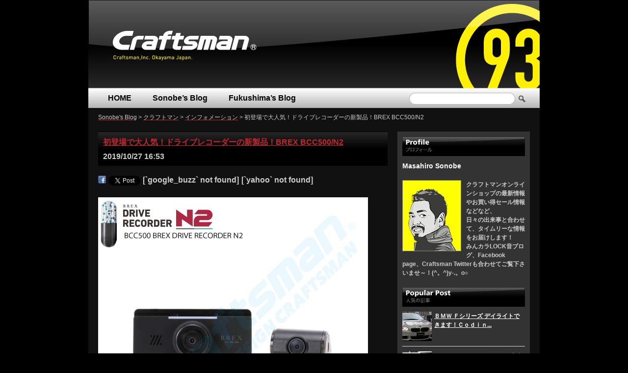

--- FILE ---
content_type: text/html; charset=UTF-8
request_url: https://craftsman-jp.com/blog/sonobe/?p=2151
body_size: 71119
content:
<!DOCTYPE html PUBLIC "-//W3C//DTD XHTML 1.0 Transitional//EN" "http://www.w3.org/TR/xhtml1/DTD/xhtml1-transitional.dtd">
<html xmlns="http://www.w3.org/1999/xhtml" xml:lang="ja" lang="ja">
<head>
<meta http-equiv="Content-Type" content="text/html; charset=utf-8" />
<meta http-equiv="Content-Script-Type" content="text/javascript" />
<meta http-equiv="Content-Style-Type" content="text/css" />

<meta name="description" content="" />
<meta name="keywords" content="" />
<link href="https://craftsman-jp.com/blog/sonobe/css/single.css" rel="stylesheet" type="text/css" media="all"/>

		<!-- All in One SEO 4.2.5.1 - aioseo.com -->
		<title>初登場で大人気！ドライブレコーダーの新製品！BREX BCC500/N2 - Sonobe's Blog</title>
		<meta name="description" content="BREX(ブレックス)から新発売のドライブレコーダー、BCC500/N2。 【BREX BCC500 DRIV" />
		<meta name="robots" content="max-image-preview:large" />
		<link rel="canonical" href="https://craftsman-jp.com/blog/sonobe/?p=2151" />
		<meta name="generator" content="All in One SEO (AIOSEO) 4.2.5.1 " />

		<!-- Google tag (gtag.js) -->
<script async src="https://www.googletagmanager.com/gtag/js?id=G-2BZ5QSF82R"></script>
<script>
  window.dataLayer = window.dataLayer || [];
  function gtag(){dataLayer.push(arguments);}
  gtag('js', new Date());

  gtag('config', 'G-2BZ5QSF82R');
</script>
		<meta property="og:locale" content="ja_JP" />
		<meta property="og:site_name" content="Sonobe&#039;s Blog -" />
		<meta property="og:type" content="article" />
		<meta property="og:title" content="初登場で大人気！ドライブレコーダーの新製品！BREX BCC500/N2 - Sonobe&#039;s Blog" />
		<meta property="og:description" content="BREX(ブレックス)から新発売のドライブレコーダー、BCC500/N2。 【BREX BCC500 DRIV" />
		<meta property="og:url" content="https://craftsman-jp.com/blog/sonobe/?p=2151" />
		<meta property="article:published_time" content="2019-10-27T07:53:54+00:00" />
		<meta property="article:modified_time" content="2019-10-27T07:53:54+00:00" />
		<meta name="twitter:card" content="summary_large_image" />
		<meta name="twitter:title" content="初登場で大人気！ドライブレコーダーの新製品！BREX BCC500/N2 - Sonobe&#039;s Blog" />
		<meta name="twitter:description" content="BREX(ブレックス)から新発売のドライブレコーダー、BCC500/N2。 【BREX BCC500 DRIV" />
		<script type="application/ld+json" class="aioseo-schema">
			{"@context":"https:\/\/schema.org","@graph":[{"@type":"BreadcrumbList","@id":"https:\/\/craftsman-jp.com\/blog\/sonobe\/?p=2151#breadcrumblist","itemListElement":[{"@type":"ListItem","@id":"https:\/\/craftsman-jp.com\/blog\/sonobe\/#listItem","position":1,"item":{"@type":"WebPage","@id":"https:\/\/craftsman-jp.com\/blog\/sonobe\/","name":"\u30db\u30fc\u30e0","url":"https:\/\/craftsman-jp.com\/blog\/sonobe\/"},"nextItem":"https:\/\/craftsman-jp.com\/blog\/sonobe\/?p=2151#listItem"},{"@type":"ListItem","@id":"https:\/\/craftsman-jp.com\/blog\/sonobe\/?p=2151#listItem","position":2,"item":{"@type":"WebPage","@id":"https:\/\/craftsman-jp.com\/blog\/sonobe\/?p=2151","name":"\u521d\u767b\u5834\u3067\u5927\u4eba\u6c17\uff01\u30c9\u30e9\u30a4\u30d6\u30ec\u30b3\u30fc\u30c0\u30fc\u306e\u65b0\u88fd\u54c1\uff01BREX BCC500\/N2","description":"BREX(\u30d6\u30ec\u30c3\u30af\u30b9)\u304b\u3089\u65b0\u767a\u58f2\u306e\u30c9\u30e9\u30a4\u30d6\u30ec\u30b3\u30fc\u30c0\u30fc\u3001BCC500\/N2\u3002 \u3010BREX BCC500 DRIV","url":"https:\/\/craftsman-jp.com\/blog\/sonobe\/?p=2151"},"previousItem":"https:\/\/craftsman-jp.com\/blog\/sonobe\/#listItem"}]},{"@type":"Organization","@id":"https:\/\/craftsman-jp.com\/blog\/sonobe\/#organization","name":"Sonobe's Blog","url":"https:\/\/craftsman-jp.com\/blog\/sonobe\/"},{"@type":"WebSite","@id":"https:\/\/craftsman-jp.com\/blog\/sonobe\/#website","url":"https:\/\/craftsman-jp.com\/blog\/sonobe\/","name":"Sonobe's Blog","inLanguage":"ja","publisher":{"@id":"https:\/\/craftsman-jp.com\/blog\/sonobe\/#organization"}},{"@type":"BlogPosting","@id":"https:\/\/craftsman-jp.com\/blog\/sonobe\/?p=2151#blogposting","name":"\u521d\u767b\u5834\u3067\u5927\u4eba\u6c17\uff01\u30c9\u30e9\u30a4\u30d6\u30ec\u30b3\u30fc\u30c0\u30fc\u306e\u65b0\u88fd\u54c1\uff01BREX BCC500\/N2 - Sonobe's Blog","headline":"\u521d\u767b\u5834\u3067\u5927\u4eba\u6c17\uff01\u30c9\u30e9\u30a4\u30d6\u30ec\u30b3\u30fc\u30c0\u30fc\u306e\u65b0\u88fd\u54c1\uff01BREX BCC500\/N2","description":"BREX(\u30d6\u30ec\u30c3\u30af\u30b9)\u304b\u3089\u65b0\u767a\u58f2\u306e\u30c9\u30e9\u30a4\u30d6\u30ec\u30b3\u30fc\u30c0\u30fc\u3001BCC500\/N2\u3002 \u3010BREX BCC500 DRIV","author":{"@id":"https:\/\/craftsman-jp.com\/blog\/sonobe\/?author=2#author"},"publisher":{"@id":"https:\/\/craftsman-jp.com\/blog\/sonobe\/#organization"},"image":{"@type":"ImageObject","url":"https:\/\/www.craftsman-jp.com\/blog\/sonobe\/wp-content\/uploads\/2019\/10\/BCC500_bana550.jpg","@id":"https:\/\/craftsman-jp.com\/blog\/sonobe\/#articleImage"},"datePublished":"2019-10-27T07:53:54+09:00","dateModified":"2019-10-27T07:53:54+09:00","inLanguage":"ja","mainEntityOfPage":{"@id":"https:\/\/craftsman-jp.com\/blog\/sonobe\/?p=2151#webpage"},"isPartOf":{"@id":"https:\/\/craftsman-jp.com\/blog\/sonobe\/?p=2151#webpage"},"articleSection":"\u30a4\u30f3\u30d5\u30a9\u30e1\u30fc\u30b7\u30e7\u30f3, \u30a4\u30f3\u30d5\u30a9\u30e1\u30fc\u30b7\u30e7\u30f3, \u30af\u30e9\u30d5\u30c8\u30de\u30f3, \u30af\u30e9\u30d5\u30c8\u30de\u30f3\u30aa\u30f3\u30e9\u30a4\u30f3\u30b7\u30e7\u30c3\u30d7, BREX, BREX BCC500, \u30d6\u30ec\u30c3\u30af\u30b9, \u30d6\u30ec\u30c3\u30af\u30b9\u30c9\u30e9\u30a4\u30d6\u30ec\u30b3\u30fc\u30c0\u30fc"},{"@type":"WebPage","@id":"https:\/\/craftsman-jp.com\/blog\/sonobe\/?p=2151#webpage","url":"https:\/\/craftsman-jp.com\/blog\/sonobe\/?p=2151","name":"\u521d\u767b\u5834\u3067\u5927\u4eba\u6c17\uff01\u30c9\u30e9\u30a4\u30d6\u30ec\u30b3\u30fc\u30c0\u30fc\u306e\u65b0\u88fd\u54c1\uff01BREX BCC500\/N2 - Sonobe's Blog","description":"BREX(\u30d6\u30ec\u30c3\u30af\u30b9)\u304b\u3089\u65b0\u767a\u58f2\u306e\u30c9\u30e9\u30a4\u30d6\u30ec\u30b3\u30fc\u30c0\u30fc\u3001BCC500\/N2\u3002 \u3010BREX BCC500 DRIV","inLanguage":"ja","isPartOf":{"@id":"https:\/\/craftsman-jp.com\/blog\/sonobe\/#website"},"breadcrumb":{"@id":"https:\/\/craftsman-jp.com\/blog\/sonobe\/?p=2151#breadcrumblist"},"author":"https:\/\/craftsman-jp.com\/blog\/sonobe\/?author=2#author","creator":"https:\/\/craftsman-jp.com\/blog\/sonobe\/?author=2#author","datePublished":"2019-10-27T07:53:54+09:00","dateModified":"2019-10-27T07:53:54+09:00"}]}
		</script>
		<!-- All in One SEO -->

<link rel='dns-prefetch' href='//s.w.org' />
<script type="text/javascript">
window._wpemojiSettings = {"baseUrl":"https:\/\/s.w.org\/images\/core\/emoji\/13.1.0\/72x72\/","ext":".png","svgUrl":"https:\/\/s.w.org\/images\/core\/emoji\/13.1.0\/svg\/","svgExt":".svg","source":{"concatemoji":"https:\/\/craftsman-jp.com\/blog\/sonobe\/wp-includes\/js\/wp-emoji-release.min.js?ver=5.9.4"}};
/*! This file is auto-generated */
!function(e,a,t){var n,r,o,i=a.createElement("canvas"),p=i.getContext&&i.getContext("2d");function s(e,t){var a=String.fromCharCode;p.clearRect(0,0,i.width,i.height),p.fillText(a.apply(this,e),0,0);e=i.toDataURL();return p.clearRect(0,0,i.width,i.height),p.fillText(a.apply(this,t),0,0),e===i.toDataURL()}function c(e){var t=a.createElement("script");t.src=e,t.defer=t.type="text/javascript",a.getElementsByTagName("head")[0].appendChild(t)}for(o=Array("flag","emoji"),t.supports={everything:!0,everythingExceptFlag:!0},r=0;r<o.length;r++)t.supports[o[r]]=function(e){if(!p||!p.fillText)return!1;switch(p.textBaseline="top",p.font="600 32px Arial",e){case"flag":return s([127987,65039,8205,9895,65039],[127987,65039,8203,9895,65039])?!1:!s([55356,56826,55356,56819],[55356,56826,8203,55356,56819])&&!s([55356,57332,56128,56423,56128,56418,56128,56421,56128,56430,56128,56423,56128,56447],[55356,57332,8203,56128,56423,8203,56128,56418,8203,56128,56421,8203,56128,56430,8203,56128,56423,8203,56128,56447]);case"emoji":return!s([10084,65039,8205,55357,56613],[10084,65039,8203,55357,56613])}return!1}(o[r]),t.supports.everything=t.supports.everything&&t.supports[o[r]],"flag"!==o[r]&&(t.supports.everythingExceptFlag=t.supports.everythingExceptFlag&&t.supports[o[r]]);t.supports.everythingExceptFlag=t.supports.everythingExceptFlag&&!t.supports.flag,t.DOMReady=!1,t.readyCallback=function(){t.DOMReady=!0},t.supports.everything||(n=function(){t.readyCallback()},a.addEventListener?(a.addEventListener("DOMContentLoaded",n,!1),e.addEventListener("load",n,!1)):(e.attachEvent("onload",n),a.attachEvent("onreadystatechange",function(){"complete"===a.readyState&&t.readyCallback()})),(n=t.source||{}).concatemoji?c(n.concatemoji):n.wpemoji&&n.twemoji&&(c(n.twemoji),c(n.wpemoji)))}(window,document,window._wpemojiSettings);
</script>
<style type="text/css">
img.wp-smiley,
img.emoji {
	display: inline !important;
	border: none !important;
	box-shadow: none !important;
	height: 1em !important;
	width: 1em !important;
	margin: 0 0.07em !important;
	vertical-align: -0.1em !important;
	background: none !important;
	padding: 0 !important;
}
</style>
	<link rel='stylesheet' id='lightboxStyle-css'  href='https://craftsman-jp.com/blog/sonobe/wp-content/plugins/lightbox-plus/css/shadowed/colorbox.css?ver=2.0.2' type='text/css' media='screen' />
<script type='text/javascript' src='https://craftsman-jp.com/blog/sonobe/wp-includes/js/jquery/jquery.min.js?ver=3.6.0' id='jquery-core-js'></script>
<script type='text/javascript' src='https://craftsman-jp.com/blog/sonobe/wp-includes/js/jquery/jquery-migrate.min.js?ver=3.3.2' id='jquery-migrate-js'></script>
<script type='text/javascript' src='https://craftsman-jp.com/blog/sonobe/wp-content/plugins/google-analyticator/external-tracking.min.js?ver=6.5.5' id='ga-external-tracking-js'></script>
<link rel="https://api.w.org/" href="https://craftsman-jp.com/blog/sonobe/index.php?rest_route=/" /><link rel="alternate" type="application/json" href="https://craftsman-jp.com/blog/sonobe/index.php?rest_route=/wp/v2/posts/2151" /><link rel='shortlink' href='https://craftsman-jp.com/blog/sonobe/?p=2151' />
<link rel="alternate" type="application/json+oembed" href="https://craftsman-jp.com/blog/sonobe/index.php?rest_route=%2Foembed%2F1.0%2Fembed&#038;url=https%3A%2F%2Fcraftsman-jp.com%2Fblog%2Fsonobe%2F%3Fp%3D2151" />
<link rel="alternate" type="text/xml+oembed" href="https://craftsman-jp.com/blog/sonobe/index.php?rest_route=%2Foembed%2F1.0%2Fembed&#038;url=https%3A%2F%2Fcraftsman-jp.com%2Fblog%2Fsonobe%2F%3Fp%3D2151&#038;format=xml" />
            <style id="wpp-loading-animation-styles">@-webkit-keyframes bgslide{from{background-position-x:0}to{background-position-x:-200%}}@keyframes bgslide{from{background-position-x:0}to{background-position-x:-200%}}.wpp-widget-placeholder,.wpp-widget-block-placeholder{margin:0 auto;width:60px;height:3px;background:#dd3737;background:linear-gradient(90deg,#dd3737 0%,#571313 10%,#dd3737 100%);background-size:200% auto;border-radius:3px;-webkit-animation:bgslide 1s infinite linear;animation:bgslide 1s infinite linear}</style>
            
<!-- BEGIN: WP Social Bookmarking Light HEAD -->



<style type="text/css">
    .wp_social_bookmarking_light{
    border: 0 !important;
    padding: 10px 0 20px 0 !important;
    margin: 0 !important;
}
.wp_social_bookmarking_light div{
    float: left !important;
    border: 0 !important;
    padding: 0 !important;
    margin: 0 5px 0px 0 !important;
    min-height: 30px !important;
    line-height: 18px !important;
    text-indent: 0 !important;
}
.wp_social_bookmarking_light img{
    border: 0 !important;
    padding: 0;
    margin: 0;
    vertical-align: top !important;
}
.wp_social_bookmarking_light_clear{
    clear: both !important;
}
#fb-root{
    display: none;
}
.wsbl_facebook_like iframe{
    max-width: none !important;
}
.wsbl_pinterest a{
    border: 0px !important;
}
</style>
<!-- END: WP Social Bookmarking Light HEAD -->
<!-- Google Analytics Tracking by Google Analyticator 6.5.5 -->
<script type="text/javascript">
    var analyticsFileTypes = [''];
    var analyticsSnippet = 'enabled';
    var analyticsEventTracking = 'enabled';
</script>
<script type="text/javascript">
	var _gaq = _gaq || [];
  
	_gaq.push(['_setAccount', 'UA-4497832-21']);
    _gaq.push(['_addDevId', 'i9k95']); // Google Analyticator App ID with Google
	_gaq.push(['_trackPageview']);

	(function() {
		var ga = document.createElement('script'); ga.type = 'text/javascript'; ga.async = true;
		                ga.src = ('https:' == document.location.protocol ? 'https://ssl' : 'http://www') + '.google-analytics.com/ga.js';
		                var s = document.getElementsByTagName('script')[0]; s.parentNode.insertBefore(ga, s);
	})();
</script>
<script type="text/javascript" src="https://craftsman-jp.com/blog/sonobe/js/sparking.js"></script>
<script type="text/javascript">

  var _gaq = _gaq || [];
  _gaq.push(['_setAccount', 'UA-4497832-21']);
  _gaq.push(['_trackPageview']);

  (function() {
    var ga = document.createElement('script'); ga.type = 'text/javascript'; ga.async = true;
    ga.src = ('https:' == document.location.protocol ? 'https://ssl' : 'http://www') + '.google-analytics.com/ga.js';
    var s = document.getElementsByTagName('script')[0]; s.parentNode.insertBefore(ga, s);
  })();

</script>
</head>
	
<body data-rsssl=1>

<div id="container">
	<div id="header">
		<h1>Sonobe&#039;s Blog</h1>
			<div id="header_navi">
<ul id="g_navi" class="menu"><li id="menu-item-6" class="menu-item menu-item-type-custom menu-item-object-custom menu-item-6"><a href="https://craftsman-jp.com/">HOME</a></li>
<li id="menu-item-7" class="menu-item menu-item-type-custom menu-item-object-custom menu-item-home menu-item-7"><a href="https://craftsman-jp.com/blog/sonobe/">Sonobe&#8217;s Blog</a></li>
<li id="menu-item-8" class="menu-item menu-item-type-custom menu-item-object-custom menu-item-8"><a href="https://craftsman-jp.com/blog/fukushima/">Fukushima&#8217;s Blog</a></li>
</ul>			<div id="sidebar-2">
				<ul>
	<!-- sidebar-2.php -->
<li id="search-3" class="widget widget_search"><form role="search" method="get" id="searchform" class="searchform" action="https://craftsman-jp.com/blog/sonobe/">
				<div>
					<label class="screen-reader-text" for="s">検索:</label>
					<input type="text" value="" name="s" id="s" />
					<input type="submit" id="searchsubmit" value="検索" />
				</div>
			</form></li>
				</ul>
			</div>
		</div>
	</div><!-- header -->
		
	<div id="wrapper" class="clearfix">
		<div class="breadcrumb">
<!-- Breadcrumb NavXT 7.0.2 -->
<span property="itemListElement" typeof="ListItem"><a property="item" typeof="WebPage" title="Go to Sonobe&#039;s Blog." href="https://craftsman-jp.com/blog/sonobe" class="home" ><span property="name">Sonobe&#039;s Blog</span></a><meta property="position" content="1"></span> &gt; <span property="itemListElement" typeof="ListItem"><a property="item" typeof="WebPage" title="Go to the クラフトマン カテゴリー archives." href="https://craftsman-jp.com/blog/sonobe/?cat=66" class="taxonomy category" ><span property="name">クラフトマン</span></a><meta property="position" content="2"></span> &gt; <span property="itemListElement" typeof="ListItem"><a property="item" typeof="WebPage" title="Go to the インフォメーション カテゴリー archives." href="https://craftsman-jp.com/blog/sonobe/?cat=118" class="taxonomy category" ><span property="name">インフォメーション</span></a><meta property="position" content="3"></span> &gt; <span property="itemListElement" typeof="ListItem"><span property="name" class="post post-post current-item">初登場で大人気！ドライブレコーダーの新製品！BREX BCC500/N2</span><meta property="url" content="https://craftsman-jp.com/blog/sonobe/?p=2151"><meta property="position" content="4"></span></div>


<!-- index.php -->
		<div id="main">
			<div id="post_content">
				<div id="post_header">
					<h2><a href="https://craftsman-jp.com/blog/sonobe/?p=2151">初登場で大人気！ドライブレコーダーの新製品！BREX BCC500/N2</a></h2>
					<p>2019/10/27 16:53</p>
				</div>
					<div class='wp_social_bookmarking_light'>
            <div class="wsbl_facebook"><a href='http://www.facebook.com/share.php?u=https%3A%2F%2Fcraftsman-jp.com%2Fblog%2Fsonobe%2F%3Fp%3D2151&t=%E5%88%9D%E7%99%BB%E5%A0%B4%E3%81%A7%E5%A4%A7%E4%BA%BA%E6%B0%97%EF%BC%81%E3%83%89%E3%83%A9%E3%82%A4%E3%83%96%E3%83%AC%E3%82%B3%E3%83%BC%E3%83%80%E3%83%BC%E3%81%AE%E6%96%B0%E8%A3%BD%E5%93%81%EF%BC%81BREX%20BCC500%2FN2' title='Facebook にシェア' rel=nofollow class='wp_social_bookmarking_light_a' target=_blank><img src='https://craftsman-jp.com/blog/sonobe/wp-content/plugins/wp-social-bookmarking-light/public/images/facebook.png' alt='Facebook にシェア' title='Facebook にシェア' width='16' height='16' class='wp_social_bookmarking_light_img' /></a></div>
            <div class="wsbl_twitter"><a href="https://twitter.com/share" class="twitter-share-button" data-url="https://craftsman-jp.com/blog/sonobe/?p=2151" data-text="初登場で大人気！ドライブレコーダーの新製品！BREX BCC500/N2" data-lang="en">Tweet</a></div>
            <div class="wsbl_google_buzz">[`google_buzz` not found]</div>
            <div class="wsbl_yahoo">[`yahoo` not found]</div>
    </div>
<br class='wp_social_bookmarking_light_clear' />
<p><img src="https://www.craftsman-jp.com/blog/sonobe/wp-content/uploads/2019/10/BCC500_bana550.jpg" alt="" width="550" height="550" class="alignnone size-full wp-image-2152" srcset="https://craftsman-jp.com/blog/sonobe/wp-content/uploads/2019/10/BCC500_bana550.jpg 550w, https://craftsman-jp.com/blog/sonobe/wp-content/uploads/2019/10/BCC500_bana550-106x106.jpg 106w, https://craftsman-jp.com/blog/sonobe/wp-content/uploads/2019/10/BCC500_bana550-140x140.jpg 140w" sizes="(max-width: 550px) 100vw, 550px" /></p>
<p><img loading="lazy" src="https://www.craftsman-jp.com/blog/sonobe/wp-content/uploads/2019/10/BCC500pake_img1.jpg" alt="" width="550" height="367" class="alignnone size-full wp-image-2153" srcset="https://craftsman-jp.com/blog/sonobe/wp-content/uploads/2019/10/BCC500pake_img1.jpg 550w, https://craftsman-jp.com/blog/sonobe/wp-content/uploads/2019/10/BCC500pake_img1-186x124.jpg 186w" sizes="(max-width: 550px) 100vw, 550px" /></p>
<p><img loading="lazy" src="https://www.craftsman-jp.com/blog/sonobe/wp-content/uploads/2019/10/BCC500pake_img2.jpg" alt="" width="550" height="367" class="alignnone size-full wp-image-2154" srcset="https://craftsman-jp.com/blog/sonobe/wp-content/uploads/2019/10/BCC500pake_img2.jpg 550w, https://craftsman-jp.com/blog/sonobe/wp-content/uploads/2019/10/BCC500pake_img2-186x124.jpg 186w" sizes="(max-width: 550px) 100vw, 550px" /></p>
<p><img loading="lazy" src="https://www.craftsman-jp.com/blog/sonobe/wp-content/uploads/2019/10/BCC500pake_img3.jpg" alt="" width="550" height="367" class="alignnone size-full wp-image-2155" srcset="https://craftsman-jp.com/blog/sonobe/wp-content/uploads/2019/10/BCC500pake_img3.jpg 550w, https://craftsman-jp.com/blog/sonobe/wp-content/uploads/2019/10/BCC500pake_img3-186x124.jpg 186w" sizes="(max-width: 550px) 100vw, 550px" /></p>
<p>BREX(ブレックス)から新発売のドライブレコーダー、BCC500/N2。</p>
<p><a href='https://craftsman-jp.shop/shopdetail/000000001552' target='_blank'><img src='https://ssl.craftsman-jp.com/onlineshop/brex/BCC500_bana550.jpg' border='0' alt='' /></a></p>
<p><a href='https://craftsman-jp.shop/shopdetail/000000001552' target='_blank'><span style="font-size:22px;"><strong>【BREX BCC500 DRIVE RECORDER N2】</strong></span></a>は、<br />
前後カメラが標準セットです。</p>
<p>前方カメラサイズがとてもコンパクトで視界の邪魔にならないです。</p>
<p>安全運転補助システム(ADAS)機能、<br />
衝撃＆モーション感知センサー搭載の<br />
駐車監視機能(LED点灯･点滅あり)を装備。</p>
<p><iframe src='https://www.youtube.com/embed/99-c0ApjtDw?hd=1' frameborder='0' allowfullscreen width='425' height='355'></iframe><br />
駐車監視中はLEDの点滅等で威嚇します。</p>
<p>夜間録画時も<br />
最適な明るさに自動補正する<br />
ナイトビジョン機能と多機能を装備したモデルです。</p>
<p>新製品ですが<br />
<a href='https://craftsman-jp.shop/shopdetail/000000001552' target='_blank'><span style="font-size:22px;"><strong>クラフトマンオフィシャルオンラインショップ</strong></span></a><br />
<span style="font-size:22px;"><strong>にてお買い得なプライス</strong></span><br />
<span style="font-size:22px;"><strong>￥38,800(税込み/送料込み)で</strong></span><br />
<span style="font-size:22px;"><strong>好評販売中！</strong></span></p>
<p><img src='https://ssl.craftsman-jp.com/onlineshop/brex/BCC500_manu1.jpg' border='0' alt='' /></p>
<p><img src='https://ssl.craftsman-jp.com/onlineshop/brex/BCC500_manu2.jpg' border='0' alt='' /></p>
<p><!-- PHP 5.x --></p>
			</div><!-- post_content -->
				    		</div><!-- main -->
		<div id="sidebar">
<div id="profile" class="clearfix">
	<h2>プロフィール</h2>
	<div id="profile_contents" class="clearfix">
		<p id="user_name">Masahiro Sonobe</p>
		<div class='wp_social_bookmarking_light'>
            <div class="wsbl_facebook"><a href='http://www.facebook.com/share.php?u=https%3A%2F%2Fcraftsman-jp.com%2Fblog%2Fsonobe%2F%3Fpage_id%3D2&t=Masahiro%20Sonobe' title='Facebook にシェア' rel=nofollow class='wp_social_bookmarking_light_a' target=_blank><img src='https://craftsman-jp.com/blog/sonobe/wp-content/plugins/wp-social-bookmarking-light/public/images/facebook.png' alt='Facebook にシェア' title='Facebook にシェア' width='16' height='16' class='wp_social_bookmarking_light_img' /></a></div>
            <div class="wsbl_twitter"><a href="https://twitter.com/share" class="twitter-share-button" data-url="https://craftsman-jp.com/blog/sonobe/?page_id=2" data-text="Masahiro Sonobe" data-lang="en">Tweet</a></div>
            <div class="wsbl_google_buzz">[`google_buzz` not found]</div>
            <div class="wsbl_yahoo">[`yahoo` not found]</div>
    </div>
<br class='wp_social_bookmarking_light_clear' />
<p><img loading="lazy" class="alignleft size-full wp-image-586" title="blog_sonobe" src="https://www.craftsman-jp.com/blog/sonobe/wp-content/uploads/2010/09/blog_sonobe.jpg" alt="" width="120" height="145" srcset="https://craftsman-jp.com/blog/sonobe/wp-content/uploads/2010/09/blog_sonobe.jpg 120w, https://craftsman-jp.com/blog/sonobe/wp-content/uploads/2010/09/blog_sonobe-115x140.jpg 115w" sizes="(max-width: 120px) 100vw, 120px" /><strong>クラフトマンオンラインショップの最新情報やお買い得セール情報などなど、</strong></p>
<p><strong>日々の出来事と合わせて、タイムリーな情報をお届けします！</strong></p>
<p><strong>みんカラLOCK音ブログ、Facebook page、Craftsman Twitterも合わせてご覧下さいませ～！</strong><strong>(^。^)y-.。o○</strong></p>
<p><!-- PHP 5.x --></p>
	</div>
</div>

<ul>

<li id="wpp-3" class="widget popular-posts">
<h2 class="widgettitle">人気のある記事</h2>



<ul>
<li class="clearfix"><a href="https://craftsman-jp.com/blog/sonobe/?p=946" title="ＢＭＷ Ｆシリーズ デイライトできます！Ｃｏｄｉｎｇ（コーディング)" target="_self"><img src="https://craftsman-jp.com/blog/sonobe/wp-content/uploads/wordpress-popular-posts/946-first_image-60x60.jpg" width="60" height="60" alt="" class="wpp-thumbnail wpp_first_image wpp_cached_thumb" loading="lazy" /></a> <a href="https://craftsman-jp.com/blog/sonobe/?p=946" title="ＢＭＷ Ｆシリーズ デイライトできます！Ｃｏｄｉｎｇ（コーディング)" class="wpp-post-title" target="_self">ＢＭＷ Ｆシリーズ デイライトできます！Ｃｏｄｉｎ...</a> </li>
<li class="clearfix"><a href="https://craftsman-jp.com/blog/sonobe/?p=1546" title="スマホでBMWのコーディングができる！BREX CODE PHANTOM for BMWの続報っ！" target="_self"><img src="https://craftsman-jp.com/blog/sonobe/wp-content/uploads/wordpress-popular-posts/1546-first_image-60x60.jpg" width="60" height="60" alt="" class="wpp-thumbnail wpp_first_image wpp_cached_thumb" loading="lazy" /></a> <a href="https://craftsman-jp.com/blog/sonobe/?p=1546" title="スマホでBMWのコーディングができる！BREX CODE PHANTOM for BMWの続報っ！" class="wpp-post-title" target="_self">スマホでBMWのコーディングができる！BREX C...</a> </li>
<li class="clearfix"><a href="https://craftsman-jp.com/blog/sonobe/?p=1537" title="LOCK音サウンドアンサーバックシステムが簡単に取り付けできる補助パーツ" target="_self"><img src="https://craftsman-jp.com/blog/sonobe/wp-content/uploads/wordpress-popular-posts/1537-first_image-60x60.jpg" width="60" height="60" alt="" class="wpp-thumbnail wpp_first_image wpp_cached_thumb" loading="lazy" /></a> <a href="https://craftsman-jp.com/blog/sonobe/?p=1537" title="LOCK音サウンドアンサーバックシステムが簡単に取り付けできる補助パーツ" class="wpp-post-title" target="_self">LOCK音サウンドアンサーバックシステムが簡単に取...</a> </li>
<li class="clearfix"><a href="https://craftsman-jp.com/blog/sonobe/?p=616" title="驚異の撥水力でオープンカーの幌を保護します！(^^)v" target="_self"><img src="https://craftsman-jp.com/blog/sonobe/wp-content/uploads/wordpress-popular-posts/616-first_image-60x60.jpg" width="60" height="60" alt="" class="wpp-thumbnail wpp_first_image wpp_cached_thumb" loading="lazy" /></a> <a href="https://craftsman-jp.com/blog/sonobe/?p=616" title="驚異の撥水力でオープンカーの幌を保護します！(^^)v" class="wpp-post-title" target="_self">驚異の撥水力でオープンカーの幌を保護します！(^^...</a> </li>
<li class="clearfix"><a href="https://craftsman-jp.com/blog/sonobe/?p=1426" title="NEWスバル レガシィアウトバックのデイライトキットっ！" target="_self"><img src="https://craftsman-jp.com/blog/sonobe/wp-content/uploads/wordpress-popular-posts/1426-first_image-60x60.jpg" width="60" height="60" alt="" class="wpp-thumbnail wpp_first_image wpp_cached_thumb" loading="lazy" /></a> <a href="https://craftsman-jp.com/blog/sonobe/?p=1426" title="NEWスバル レガシィアウトバックのデイライトキットっ！" class="wpp-post-title" target="_self">NEWスバル レガシィアウトバックのデイライトキッ...</a> </li>

</ul>

</li>

<li id="calendar-3" class="widget widget_calendar"><h2 class="widgettitle">記事カレンダー</h2>
<div id="calendar_wrap" class="calendar_wrap"><table id="wp-calendar" class="wp-calendar-table">
	<caption>2026年1月</caption>
	<thead>
	<tr>
		<th scope="col" title="月曜日">月</th>
		<th scope="col" title="火曜日">火</th>
		<th scope="col" title="水曜日">水</th>
		<th scope="col" title="木曜日">木</th>
		<th scope="col" title="金曜日">金</th>
		<th scope="col" title="土曜日">土</th>
		<th scope="col" title="日曜日">日</th>
	</tr>
	</thead>
	<tbody>
	<tr>
		<td colspan="3" class="pad">&nbsp;</td><td>1</td><td>2</td><td>3</td><td>4</td>
	</tr>
	<tr>
		<td>5</td><td>6</td><td>7</td><td>8</td><td>9</td><td>10</td><td>11</td>
	</tr>
	<tr>
		<td>12</td><td>13</td><td>14</td><td>15</td><td>16</td><td>17</td><td>18</td>
	</tr>
	<tr>
		<td>19</td><td>20</td><td id="today">21</td><td>22</td><td>23</td><td>24</td><td>25</td>
	</tr>
	<tr>
		<td>26</td><td>27</td><td>28</td><td>29</td><td>30</td><td>31</td>
		<td class="pad" colspan="1">&nbsp;</td>
	</tr>
	</tbody>
	</table><nav aria-label="前と次の月" class="wp-calendar-nav">
		<span class="wp-calendar-nav-prev"><a href="https://craftsman-jp.com/blog/sonobe/?m=202302">&laquo; 2月</a></span>
		<span class="pad">&nbsp;</span>
		<span class="wp-calendar-nav-next">&nbsp;</span>
	</nav></div></li>
<li id="categories-3" class="widget widget_categories"><h2 class="widgettitle">記事カテゴリー</h2>
<form action="https://craftsman-jp.com/blog/sonobe" method="get"><label class="screen-reader-text" for="cat">記事カテゴリー</label><select  name='cat' id='cat' class='postform' >
	<option value='-1'>カテゴリーを選択</option>
	<option class="level-0" value="439">PORSCHE&nbsp;&nbsp;(8)</option>
	<option class="level-1" value="472">&nbsp;&nbsp;&nbsp;Cayman&nbsp;&nbsp;(1)</option>
	<option class="level-1" value="237">&nbsp;&nbsp;&nbsp;Coding&nbsp;&nbsp;(1)</option>
	<option class="level-1" value="440">&nbsp;&nbsp;&nbsp;Rennwagenリアスポイラー&nbsp;&nbsp;(3)</option>
	<option class="level-0" value="80">カーセキュリティ&nbsp;&nbsp;(18)</option>
	<option class="level-1" value="368">&nbsp;&nbsp;&nbsp;LOCK音＆ボイス&nbsp;&nbsp;(2)</option>
	<option class="level-1" value="99">&nbsp;&nbsp;&nbsp;ＣＬＩＦＦＯＲＤ&nbsp;&nbsp;(7)</option>
	<option class="level-1" value="107">&nbsp;&nbsp;&nbsp;ＬＯＣＫ音ＬＷＳ&nbsp;&nbsp;(3)</option>
	<option class="level-1" value="129">&nbsp;&nbsp;&nbsp;Ｐｙｔｈｏｎ／パイソン&nbsp;&nbsp;(1)</option>
	<option class="level-1" value="81">&nbsp;&nbsp;&nbsp;ＶＩＰＥＲ&nbsp;&nbsp;(3)</option>
	<option class="level-0" value="66">クラフトマン&nbsp;&nbsp;(189)</option>
	<option class="level-1" value="381">&nbsp;&nbsp;&nbsp;Coding作業&nbsp;&nbsp;(4)</option>
	<option class="level-1" value="471">&nbsp;&nbsp;&nbsp;Craftsman Work&nbsp;&nbsp;(3)</option>
	<option class="level-1" value="592">&nbsp;&nbsp;&nbsp;RECARO&nbsp;&nbsp;(3)</option>
	<option class="level-1" value="353">&nbsp;&nbsp;&nbsp;イベント･撮影会&nbsp;&nbsp;(4)</option>
	<option class="level-1" value="118">&nbsp;&nbsp;&nbsp;インフォメーション&nbsp;&nbsp;(153)</option>
	<option class="level-1" value="310">&nbsp;&nbsp;&nbsp;クラフトマンオリジナルパーツ&nbsp;&nbsp;(21)</option>
	<option class="level-1" value="377">&nbsp;&nbsp;&nbsp;ホンダN-ONEデモカー&nbsp;&nbsp;(3)</option>
	<option class="level-1" value="422">&nbsp;&nbsp;&nbsp;ホンダS660カスタム&nbsp;&nbsp;(1)</option>
	<option class="level-1" value="620">&nbsp;&nbsp;&nbsp;モニター車両募集&nbsp;&nbsp;(4)</option>
	<option class="level-1" value="485">&nbsp;&nbsp;&nbsp;作業&nbsp;&nbsp;(3)</option>
	<option class="level-1" value="367">&nbsp;&nbsp;&nbsp;作業注意事項&nbsp;&nbsp;(1)</option>
	<option class="level-1" value="67">&nbsp;&nbsp;&nbsp;非売品&nbsp;&nbsp;(1)</option>
	<option class="level-0" value="14">クラフトマンオンラインショップ&nbsp;&nbsp;(291)</option>
	<option class="level-1" value="409">&nbsp;&nbsp;&nbsp;AUDI &amp; VOLKSWAGEN&nbsp;&nbsp;(3)</option>
	<option class="level-1" value="392">&nbsp;&nbsp;&nbsp;BMW MINIパーツ&nbsp;&nbsp;(28)</option>
	<option class="level-1" value="282">&nbsp;&nbsp;&nbsp;BMWパーツ&nbsp;&nbsp;(34)</option>
	<option class="level-1" value="380">&nbsp;&nbsp;&nbsp;DRL KIT（デイライトキット）&nbsp;&nbsp;(13)</option>
	<option class="level-1" value="404">&nbsp;&nbsp;&nbsp;LEXUS DRL KIT&nbsp;&nbsp;(2)</option>
	<option class="level-1" value="454">&nbsp;&nbsp;&nbsp;MERCEDES-BENZパーツ&nbsp;&nbsp;(1)</option>
	<option class="level-1" value="537">&nbsp;&nbsp;&nbsp;MINIアクセサリー&nbsp;&nbsp;(32)</option>
	<option class="level-1" value="621">&nbsp;&nbsp;&nbsp;MINIユニオンジャックテールランプ&nbsp;&nbsp;(1)</option>
	<option class="level-1" value="359">&nbsp;&nbsp;&nbsp;MINI純正パーツ&nbsp;&nbsp;(5)</option>
	<option class="level-1" value="459">&nbsp;&nbsp;&nbsp;TOYOTA DRL KIT&nbsp;&nbsp;(1)</option>
	<option class="level-1" value="136">&nbsp;&nbsp;&nbsp;インフォメーション&nbsp;&nbsp;(156)</option>
	<option class="level-1" value="103">&nbsp;&nbsp;&nbsp;キャンペーン&nbsp;&nbsp;(42)</option>
	<option class="level-1" value="16">&nbsp;&nbsp;&nbsp;グッズ&nbsp;&nbsp;(2)</option>
	<option class="level-1" value="20">&nbsp;&nbsp;&nbsp;サウンドレーサー&nbsp;&nbsp;(3)</option>
	<option class="level-1" value="15">&nbsp;&nbsp;&nbsp;チューニングパーツ&nbsp;&nbsp;(3)</option>
	<option class="level-1" value="82">&nbsp;&nbsp;&nbsp;モバイルフィット&nbsp;&nbsp;(1)</option>
	<option class="level-1" value="25">&nbsp;&nbsp;&nbsp;レンヴァーゲン&nbsp;&nbsp;(2)</option>
	<option class="level-1" value="398">&nbsp;&nbsp;&nbsp;新製品情報&nbsp;&nbsp;(6)</option>
	<option class="level-1" value="56">&nbsp;&nbsp;&nbsp;ｅｎｄ．ｃｃ エアロパーツ&nbsp;&nbsp;(1)</option>
	<option class="level-1" value="165">&nbsp;&nbsp;&nbsp;ｅｎｄ．ｃｃ ＢＭＷワイドビューミラー&nbsp;&nbsp;(1)</option>
	<option class="level-1" value="167">&nbsp;&nbsp;&nbsp;ＥｎｇｅＬｉｃｈｔ（エンゲリヒト）&nbsp;&nbsp;(4)</option>
	<option class="level-1" value="17">&nbsp;&nbsp;&nbsp;ＬＯＣＫ音&nbsp;&nbsp;(22)</option>
	<option class="level-2" value="158">&nbsp;&nbsp;&nbsp;&nbsp;&nbsp;&nbsp;インフォメーション&nbsp;&nbsp;(13)</option>
	<option class="level-2" value="583">&nbsp;&nbsp;&nbsp;&nbsp;&nbsp;&nbsp;サウンドイメージビデオ&nbsp;&nbsp;(2)</option>
	<option class="level-1" value="78">&nbsp;&nbsp;&nbsp;ＵＳＥＤパーツ&nbsp;&nbsp;(3)</option>
	<option class="level-0" value="475">デモカー販売&nbsp;&nbsp;(2)</option>
	<option class="level-1" value="49">&nbsp;&nbsp;&nbsp;ポルシェ&nbsp;&nbsp;(1)</option>
	<option class="level-0" value="59">作業メニュー&nbsp;&nbsp;(6)</option>
	<option class="level-1" value="283">&nbsp;&nbsp;&nbsp;カーラッピング&nbsp;&nbsp;(1)</option>
	<option class="level-1" value="208">&nbsp;&nbsp;&nbsp;ワンオフ加工&nbsp;&nbsp;(1)</option>
	<option class="level-1" value="125">&nbsp;&nbsp;&nbsp;ＢＭＷコーディング（ＤＲＬ他）&nbsp;&nbsp;(4)</option>
	<option class="level-0" value="10">商品紹介&nbsp;&nbsp;(53)</option>
	<option class="level-1" value="215">&nbsp;&nbsp;&nbsp;DRL KIT&nbsp;&nbsp;(2)</option>
	<option class="level-1" value="396">&nbsp;&nbsp;&nbsp;LOCK音サウンドアンサーバック&nbsp;&nbsp;(5)</option>
	<option class="level-1" value="303">&nbsp;&nbsp;&nbsp;prominaプロミナLED&nbsp;&nbsp;(1)</option>
	<option class="level-1" value="104">&nbsp;&nbsp;&nbsp;アルミホイール&nbsp;&nbsp;(4)</option>
	<option class="level-1" value="42">&nbsp;&nbsp;&nbsp;サウンドレーサー&nbsp;&nbsp;(1)</option>
	<option class="level-1" value="86">&nbsp;&nbsp;&nbsp;スプレー式タイヤチェーン&nbsp;&nbsp;(1)</option>
	<option class="level-1" value="19">&nbsp;&nbsp;&nbsp;パワークラスターオイル&nbsp;&nbsp;(1)</option>
	<option class="level-1" value="126">&nbsp;&nbsp;&nbsp;フロアーマット&nbsp;&nbsp;(1)</option>
	<option class="level-1" value="156">&nbsp;&nbsp;&nbsp;ミシュランコレクション&nbsp;&nbsp;(1)</option>
	<option class="level-1" value="154">&nbsp;&nbsp;&nbsp;便利グッズ&nbsp;&nbsp;(3)</option>
	<option class="level-1" value="210">&nbsp;&nbsp;&nbsp;ＢＥＬＬＯＦ&nbsp;&nbsp;(1)</option>
	<option class="level-1" value="132">&nbsp;&nbsp;&nbsp;ＢＭＷイカリング用ＬＥＤ&nbsp;&nbsp;(10)</option>
	<option class="level-1" value="122">&nbsp;&nbsp;&nbsp;ＢＭＷパーツ&nbsp;&nbsp;(9)</option>
	<option class="level-1" value="138">&nbsp;&nbsp;&nbsp;ＫＷ（カーヴェー）車高調整キット&nbsp;&nbsp;(1)</option>
	<option class="level-1" value="75">&nbsp;&nbsp;&nbsp;ＬＯＣＫ音ＮＳＳＷ&nbsp;&nbsp;(4)</option>
	<option class="level-1" value="159">&nbsp;&nbsp;&nbsp;ＲＥＣＡＲＯシート&nbsp;&nbsp;(5)</option>
	<option class="level-1" value="11">&nbsp;&nbsp;&nbsp;Ｒｅｎｎｗａｇｅｎ&nbsp;&nbsp;(2)</option>
	<option class="level-1" value="94">&nbsp;&nbsp;&nbsp;ＳＰＯＯＮリジッドカラー&nbsp;&nbsp;(3)</option>
	<option class="level-0" value="113">年賀&nbsp;&nbsp;(1)</option>
	<option class="level-0" value="1">未分類&nbsp;&nbsp;(11)</option>
	<option class="level-0" value="30">ＢＭＷカスタム&nbsp;&nbsp;(16)</option>
	<option class="level-1" value="71">&nbsp;&nbsp;&nbsp;インテリア・シート張替&nbsp;&nbsp;(1)</option>
	<option class="level-1" value="31">&nbsp;&nbsp;&nbsp;デイライト&nbsp;&nbsp;(14)</option>
	<option class="level-1" value="162">&nbsp;&nbsp;&nbsp;Ｍ３（Ｅ９２）パワーアップメニュー&nbsp;&nbsp;(1)</option>
	<option class="level-0" value="18">Ｊｕｎｏａ&nbsp;&nbsp;(2)</option>
	<option class="level-1" value="73">&nbsp;&nbsp;&nbsp;ＢＭＷエアコンダイアル&nbsp;&nbsp;(1)</option>
	<option class="level-0" value="179">ＬＯＣＫ音&nbsp;&nbsp;(7)</option>
	<option class="level-1" value="348">&nbsp;&nbsp;&nbsp;モニター募集&nbsp;&nbsp;(2)</option>
	<option class="level-1" value="180">&nbsp;&nbsp;&nbsp;取扱い説明&nbsp;&nbsp;(1)</option>
	<option class="level-0" value="47">Ｓｏｎｏｂｅお気に入り&nbsp;&nbsp;(3)</option>
	<option class="level-1" value="48">&nbsp;&nbsp;&nbsp;クルマ&nbsp;&nbsp;(2)</option>
</select>
</form>
<script type="text/javascript">
/* <![CDATA[ */
(function() {
	var dropdown = document.getElementById( "cat" );
	function onCatChange() {
		if ( dropdown.options[ dropdown.selectedIndex ].value > 0 ) {
			dropdown.parentNode.submit();
		}
	}
	dropdown.onchange = onCatChange;
})();
/* ]]> */
</script>

			</li>
	        <li id="wp-cumulus" class="widget wp_cumulus_widget">							<h2 class="widgettitle">タグクラウド</h2>
						<!-- SWFObject embed by Geoff Stearns geoff@deconcept.com http://blog.deconcept.com/swfobject/ --><script type="text/javascript" src="https://craftsman-jp.com/blog/sonobe/wp-content/plugins/wp-cumulus/swfobject.js"></script><div id="wpcumuluswidgetcontent4483131"><p><a href="https://craftsman-jp.com/blog/sonobe/?tag=bmw" class="tag-cloud-link tag-link-8 tag-link-position-1" style="font-size: 21.554140127389pt;" aria-label="BMW (132個の項目)">BMW</a>
<a href="https://craftsman-jp.com/blog/sonobe/?tag=brex" class="tag-cloud-link tag-link-501 tag-link-position-2" style="font-size: 10.229299363057pt;" aria-label="BREX (6個の項目)">BREX</a>
<a href="https://craftsman-jp.com/blog/sonobe/?tag=brex_code_phantom" class="tag-cloud-link tag-link-446 tag-link-position-3" style="font-size: 14.777070063694pt;" aria-label="BREX_CODE_PHANTOM (22個の項目)">BREX_CODE_PHANTOM</a>
<a href="https://craftsman-jp.com/blog/sonobe/?tag=drl" class="tag-cloud-link tag-link-203 tag-link-position-4" style="font-size: 9.6050955414013pt;" aria-label="DRL (5個の項目)">DRL</a>
<a href="https://craftsman-jp.com/blog/sonobe/?tag=fun-fob" class="tag-cloud-link tag-link-538 tag-link-position-5" style="font-size: 11.12101910828pt;" aria-label="FUN FOB (8個の項目)">FUN FOB</a>
<a href="https://craftsman-jp.com/blog/sonobe/?tag=key-fob" class="tag-cloud-link tag-link-539 tag-link-position-6" style="font-size: 11.12101910828pt;" aria-label="KEY FOB (8個の項目)">KEY FOB</a>
<a href="https://craftsman-jp.com/blog/sonobe/?tag=lock%e9%9f%b3" class="tag-cloud-link tag-link-5 tag-link-position-7" style="font-size: 15.847133757962pt;" aria-label="LOCK音 (29個の項目)">LOCK音</a>
<a href="https://craftsman-jp.com/blog/sonobe/?tag=mini" class="tag-cloud-link tag-link-268 tag-link-position-8" style="font-size: 16.56050955414pt;" aria-label="MINI (35個の項目)">MINI</a>
<a href="https://craftsman-jp.com/blog/sonobe/?tag=recaro" class="tag-cloud-link tag-link-394 tag-link-position-9" style="font-size: 10.675159235669pt;" aria-label="RECARO (7個の項目)">RECARO</a>
<a href="https://craftsman-jp.com/blog/sonobe/?tag=recaro-pro-racer-rms" class="tag-cloud-link tag-link-546 tag-link-position-10" style="font-size: 9.6050955414013pt;" aria-label="RECARO PRO RACER RMS (5個の項目)">RECARO PRO RACER RMS</a>
<a href="https://craftsman-jp.com/blog/sonobe/?tag=rennwagen" class="tag-cloud-link tag-link-6 tag-link-position-11" style="font-size: 9.6050955414013pt;" aria-label="Rennwagen (5個の項目)">Rennwagen</a>
<a href="https://craftsman-jp.com/blog/sonobe/?tag=x1" class="tag-cloud-link tag-link-240 tag-link-position-12" style="font-size: 10.675159235669pt;" aria-label="X1 (7個の項目)">X1</a>
<a href="https://craftsman-jp.com/blog/sonobe/?tag=%e3%82%a2%e3%82%a6%e3%83%87%e3%82%a3" class="tag-cloud-link tag-link-171 tag-link-position-13" style="font-size: 9.6050955414013pt;" aria-label="アウディ (5個の項目)">アウディ</a>
<a href="https://craftsman-jp.com/blog/sonobe/?tag=%e3%82%a2%e3%83%b3%e3%82%b5%e3%83%bc%e3%83%90%e3%83%83%e3%82%af" class="tag-cloud-link tag-link-65 tag-link-position-14" style="font-size: 11.12101910828pt;" aria-label="アンサーバック (8個の項目)">アンサーバック</a>
<a href="https://craftsman-jp.com/blog/sonobe/?tag=%e3%82%a4%e3%82%ab%e3%83%aa%e3%83%b3%e3%82%b0" class="tag-cloud-link tag-link-32 tag-link-position-15" style="font-size: 13.885350318471pt;" aria-label="イカリング (17個の項目)">イカリング</a>
<a href="https://craftsman-jp.com/blog/sonobe/?tag=%e3%82%aa%e3%83%b3%e3%83%a9%e3%82%a4%e3%83%b3%e3%82%b7%e3%83%a7%e3%83%83%e3%83%97" class="tag-cloud-link tag-link-4 tag-link-position-16" style="font-size: 22pt;" aria-label="オンラインショップ (147個の項目)">オンラインショップ</a>
<a href="https://craftsman-jp.com/blog/sonobe/?tag=%e3%82%ab%e3%83%bc%e3%82%bb%e3%82%ad%e3%83%a5%e3%83%aa%e3%83%86%e3%82%a3" class="tag-cloud-link tag-link-518 tag-link-position-17" style="font-size: 14.063694267516pt;" aria-label="カーセキュリティ (18個の項目)">カーセキュリティ</a>
<a href="https://craftsman-jp.com/blog/sonobe/?tag=%e3%82%af%e3%83%aa%e3%83%95%e3%82%a9%e3%83%bc%e3%83%89" class="tag-cloud-link tag-link-101 tag-link-position-18" style="font-size: 9.6050955414013pt;" aria-label="クリフォード (5個の項目)">クリフォード</a>
<a href="https://craftsman-jp.com/blog/sonobe/?tag=%e3%82%af%e3%83%aa%e3%83%95%e3%82%a9%e3%83%bc%e3%83%89%ef%bd%87%ef%bc%95" class="tag-cloud-link tag-link-102 tag-link-position-19" style="font-size: 9.6050955414013pt;" aria-label="クリフォードＧ５ (5個の項目)">クリフォードＧ５</a>
<a href="https://craftsman-jp.com/blog/sonobe/?tag=%e3%82%b5%e3%82%a6%e3%83%b3%e3%83%89%e3%83%ac%e3%83%bc%e3%82%b5%e3%83%bc" class="tag-cloud-link tag-link-512 tag-link-position-20" style="font-size: 8pt;" aria-label="サウンドレーサー (3個の項目)">サウンドレーサー</a>
<a href="https://craftsman-jp.com/blog/sonobe/?tag=%e3%83%87%e3%82%a4%e3%82%bf%e3%82%a4%e3%83%a0%e3%83%a9%e3%83%b3%e3%83%8b%e3%83%b3%e3%82%b0%e3%83%a9%e3%83%b3%e3%83%97" class="tag-cloud-link tag-link-41 tag-link-position-21" style="font-size: 19.057324840764pt;" aria-label="デイタイムランニングランプ (68個の項目)">デイタイムランニングランプ</a>
<a href="https://craftsman-jp.com/blog/sonobe/?tag=%e3%83%87%e3%82%a4%e3%83%a9%e3%82%a4%e3%83%88" class="tag-cloud-link tag-link-514 tag-link-position-22" style="font-size: 18.968152866242pt;" aria-label="デイライト (66個の項目)">デイライト</a>
<a href="https://craftsman-jp.com/blog/sonobe/?tag=%e3%83%95%e3%82%a9%e3%83%ab%e3%82%af%e3%82%b9%e3%83%af%e3%83%bc%e3%82%b2%e3%83%b3" class="tag-cloud-link tag-link-173 tag-link-position-23" style="font-size: 9.6050955414013pt;" aria-label="フォルクスワーゲン (5個の項目)">フォルクスワーゲン</a>
<a href="https://craftsman-jp.com/blog/sonobe/?tag=%e3%83%95%e3%83%ad%e3%83%b3%e3%83%88%e3%82%b9%e3%83%9d%e3%82%a4%e3%83%a9%e3%83%bc" class="tag-cloud-link tag-link-28 tag-link-position-24" style="font-size: 9.6050955414013pt;" aria-label="フロントスポイラー (5個の項目)">フロントスポイラー</a>
<a href="https://craftsman-jp.com/blog/sonobe/?tag=%e3%83%96%e3%83%ac%e3%83%83%e3%82%af%e3%82%b9" class="tag-cloud-link tag-link-292 tag-link-position-25" style="font-size: 8.8917197452229pt;" aria-label="ブレックス (4個の項目)">ブレックス</a>
<a href="https://craftsman-jp.com/blog/sonobe/?tag=%e3%83%9d%e3%83%ab%e3%82%b7%e3%82%a7" class="tag-cloud-link tag-link-515 tag-link-position-26" style="font-size: 9.6050955414013pt;" aria-label="ポルシェ (5個の項目)">ポルシェ</a>
<a href="https://craftsman-jp.com/blog/sonobe/?tag=%e3%83%a6%e3%83%8b%e3%82%aa%e3%83%b3%e3%82%b8%e3%83%a3%e3%83%83%e3%82%af%e3%83%86%e3%83%bc%e3%83%ab%e3%83%a9%e3%83%b3%e3%83%97" class="tag-cloud-link tag-link-564 tag-link-position-27" style="font-size: 9.6050955414013pt;" aria-label="ユニオンジャックテールランプ (5個の項目)">ユニオンジャックテールランプ</a>
<a href="https://craftsman-jp.com/blog/sonobe/?tag=%e3%83%aa%e3%82%a2%e3%83%87%e3%82%a3%e3%83%95%e3%83%a5%e3%83%bc%e3%82%b6%e3%83%bc" class="tag-cloud-link tag-link-29 tag-link-position-28" style="font-size: 8.8917197452229pt;" aria-label="リアディフューザー (4個の項目)">リアディフューザー</a>
<a href="https://craftsman-jp.com/blog/sonobe/?tag=%e3%83%ac%e3%82%ab%e3%83%ad" class="tag-cloud-link tag-link-145 tag-link-position-29" style="font-size: 9.6050955414013pt;" aria-label="レカロ (5個の項目)">レカロ</a>
<a href="https://craftsman-jp.com/blog/sonobe/?tag=%e3%83%ac%e3%82%af%e3%82%b5%e3%82%b9" class="tag-cloud-link tag-link-337 tag-link-position-30" style="font-size: 8.8917197452229pt;" aria-label="レクサス (4個の項目)">レクサス</a>
<a href="https://craftsman-jp.com/blog/sonobe/?tag=%e3%83%ac%e3%83%b3%e3%83%b4%e3%82%a1%e3%83%bc%e3%82%b2%e3%83%b3" class="tag-cloud-link tag-link-513 tag-link-position-31" style="font-size: 8.8917197452229pt;" aria-label="レンヴァーゲン (4個の項目)">レンヴァーゲン</a>
<a href="https://craftsman-jp.com/blog/sonobe/?tag=%e9%99%90%e5%ae%9a" class="tag-cloud-link tag-link-53 tag-link-position-32" style="font-size: 10.229299363057pt;" aria-label="限定 (6個の項目)">限定</a>
<a href="https://craftsman-jp.com/blog/sonobe/?tag=%ef%bc%91%e3%82%b7%e3%83%aa%e3%83%bc%e3%82%ba" class="tag-cloud-link tag-link-33 tag-link-position-33" style="font-size: 17.006369426752pt;" aria-label="１シリーズ (40個の項目)">１シリーズ</a>
<a href="https://craftsman-jp.com/blog/sonobe/?tag=%ef%bc%93%e3%82%b7%e3%83%aa%e3%83%bc%e3%82%ba" class="tag-cloud-link tag-link-34 tag-link-position-34" style="font-size: 17.898089171975pt;" aria-label="３シリーズ (50個の項目)">３シリーズ</a>
<a href="https://craftsman-jp.com/blog/sonobe/?tag=%ef%bc%95%e3%82%b7%e3%83%aa%e3%83%bc%e3%82%ba" class="tag-cloud-link tag-link-35 tag-link-position-35" style="font-size: 17.452229299363pt;" aria-label="５シリーズ (45個の項目)">５シリーズ</a>
<a href="https://craftsman-jp.com/blog/sonobe/?tag=%ef%bc%96%e3%82%b7%e3%83%aa%e3%83%bc%e3%82%ba" class="tag-cloud-link tag-link-36 tag-link-position-36" style="font-size: 15.936305732484pt;" aria-label="６シリーズ (30個の項目)">６シリーズ</a>
<a href="https://craftsman-jp.com/blog/sonobe/?tag=%ef%bc%97%e3%82%b7%e3%83%aa%e3%83%bc%e3%82%ba" class="tag-cloud-link tag-link-40 tag-link-position-37" style="font-size: 14.063694267516pt;" aria-label="７シリーズ (18個の項目)">７シリーズ</a>
<a href="https://craftsman-jp.com/blog/sonobe/?tag=%ef%bd%82%ef%bd%8d%ef%bd%97" class="tag-cloud-link tag-link-24 tag-link-position-38" style="font-size: 17.808917197452pt;" aria-label="ＢＭＷ (49個の項目)">ＢＭＷ</a>
<a href="https://craftsman-jp.com/blog/sonobe/?tag=%ef%bd%85%ef%bc%99%ef%bc%92%e3%82%af%e3%83%bc%e3%83%9a" class="tag-cloud-link tag-link-57 tag-link-position-39" style="font-size: 12.28025477707pt;" aria-label="Ｅ９２クーペ (11個の項目)">Ｅ９２クーペ</a>
<a href="https://craftsman-jp.com/blog/sonobe/?tag=%ef%bd%8d%ef%bc%93" class="tag-cloud-link tag-link-27 tag-link-position-40" style="font-size: 18.254777070064pt;" aria-label="Ｍ３ (55個の項目)">Ｍ３</a>
<a href="https://craftsman-jp.com/blog/sonobe/?tag=%ef%bd%92%ef%bd%85%ef%bd%83%ef%bd%81%ef%bd%92%ef%bd%8f" class="tag-cloud-link tag-link-144 tag-link-position-41" style="font-size: 10.675159235669pt;" aria-label="ＲＥＣＡＲＯ (7個の項目)">ＲＥＣＡＲＯ</a>
<a href="https://craftsman-jp.com/blog/sonobe/?tag=%ef%bd%93%ef%bd%8f%ef%bd%95%ef%bd%8e%ef%bd%84%e3%80%80%ef%bd%92%ef%bd%81%ef%bd%83%ef%bd%85%ef%bd%92" class="tag-cloud-link tag-link-23 tag-link-position-42" style="font-size: 8pt;" aria-label="Ｓｏｕｎｄ　Ｒａｃｅｒ (3個の項目)">Ｓｏｕｎｄ　Ｒａｃｅｒ</a>
<a href="https://craftsman-jp.com/blog/sonobe/?tag=%ef%bd%98%ef%bc%95" class="tag-cloud-link tag-link-38 tag-link-position-43" style="font-size: 15.847133757962pt;" aria-label="Ｘ５ (29個の項目)">Ｘ５</a>
<a href="https://craftsman-jp.com/blog/sonobe/?tag=%ef%bd%98%ef%bc%96" class="tag-cloud-link tag-link-39 tag-link-position-44" style="font-size: 11.566878980892pt;" aria-label="Ｘ６ (9個の項目)">Ｘ６</a>
<a href="https://craftsman-jp.com/blog/sonobe/?tag=%ef%bd%9a%ef%bc%94" class="tag-cloud-link tag-link-37 tag-link-position-45" style="font-size: 17.184713375796pt;" aria-label="Ｚ４ (42個の項目)">Ｚ４</a></p><p>WP Cumulus Flash tag cloud by <a href="http://www.roytanck.com" rel="nofollow">Roy Tanck</a> requires <a href="http://www.macromedia.com/go/getflashplayer">Flash Player</a> 9 or better.</p></div><script type="text/javascript">var widget_so6066935 = new SWFObject("https://craftsman-jp.com/blog/sonobe/wp-content/plugins/wp-cumulus/tagcloud.swf?r=4442620", "tagcloudflash", "250", "200", "9", "#666666");widget_so6066935.addParam("wmode", "transparent");widget_so6066935.addParam("allowScriptAccess", "always");widget_so6066935.addVariable("tcolor", "0xFFFFFF");widget_so6066935.addVariable("tcolor2", "0xFF0000");widget_so6066935.addVariable("hicolor", "0xFFFFFF");widget_so6066935.addVariable("tspeed", "100");widget_so6066935.addVariable("distr", "true");widget_so6066935.addVariable("mode", "tags");widget_so6066935.addVariable("tagcloud", "%3Ctags%3E%3Ca+href%3D%22https%3A%2F%2Fcraftsman-jp.com%2Fblog%2Fsonobe%2F%3Ftag%3Dbmw%22+class%3D%22tag-cloud-link+tag-link-8+tag-link-position-1%22+style%3D%22font-size%3A+21.554140127389pt%3B%22+aria-label%3D%22BMW+%28132%E5%80%8B%E3%81%AE%E9%A0%85%E7%9B%AE%29%22%3EBMW%3C%2Fa%3E%0A%3Ca+href%3D%22https%3A%2F%2Fcraftsman-jp.com%2Fblog%2Fsonobe%2F%3Ftag%3Dbrex%22+class%3D%22tag-cloud-link+tag-link-501+tag-link-position-2%22+style%3D%22font-size%3A+10.229299363057pt%3B%22+aria-label%3D%22BREX+%286%E5%80%8B%E3%81%AE%E9%A0%85%E7%9B%AE%29%22%3EBREX%3C%2Fa%3E%0A%3Ca+href%3D%22https%3A%2F%2Fcraftsman-jp.com%2Fblog%2Fsonobe%2F%3Ftag%3Dbrex_code_phantom%22+class%3D%22tag-cloud-link+tag-link-446+tag-link-position-3%22+style%3D%22font-size%3A+14.777070063694pt%3B%22+aria-label%3D%22BREX_CODE_PHANTOM+%2822%E5%80%8B%E3%81%AE%E9%A0%85%E7%9B%AE%29%22%3EBREX_CODE_PHANTOM%3C%2Fa%3E%0A%3Ca+href%3D%22https%3A%2F%2Fcraftsman-jp.com%2Fblog%2Fsonobe%2F%3Ftag%3Ddrl%22+class%3D%22tag-cloud-link+tag-link-203+tag-link-position-4%22+style%3D%22font-size%3A+9.6050955414013pt%3B%22+aria-label%3D%22DRL+%285%E5%80%8B%E3%81%AE%E9%A0%85%E7%9B%AE%29%22%3EDRL%3C%2Fa%3E%0A%3Ca+href%3D%22https%3A%2F%2Fcraftsman-jp.com%2Fblog%2Fsonobe%2F%3Ftag%3Dfun-fob%22+class%3D%22tag-cloud-link+tag-link-538+tag-link-position-5%22+style%3D%22font-size%3A+11.12101910828pt%3B%22+aria-label%3D%22FUN+FOB+%288%E5%80%8B%E3%81%AE%E9%A0%85%E7%9B%AE%29%22%3EFUN+FOB%3C%2Fa%3E%0A%3Ca+href%3D%22https%3A%2F%2Fcraftsman-jp.com%2Fblog%2Fsonobe%2F%3Ftag%3Dkey-fob%22+class%3D%22tag-cloud-link+tag-link-539+tag-link-position-6%22+style%3D%22font-size%3A+11.12101910828pt%3B%22+aria-label%3D%22KEY+FOB+%288%E5%80%8B%E3%81%AE%E9%A0%85%E7%9B%AE%29%22%3EKEY+FOB%3C%2Fa%3E%0A%3Ca+href%3D%22https%3A%2F%2Fcraftsman-jp.com%2Fblog%2Fsonobe%2F%3Ftag%3Dlock%25e9%259f%25b3%22+class%3D%22tag-cloud-link+tag-link-5+tag-link-position-7%22+style%3D%22font-size%3A+15.847133757962pt%3B%22+aria-label%3D%22LOCK%E9%9F%B3+%2829%E5%80%8B%E3%81%AE%E9%A0%85%E7%9B%AE%29%22%3ELOCK%E9%9F%B3%3C%2Fa%3E%0A%3Ca+href%3D%22https%3A%2F%2Fcraftsman-jp.com%2Fblog%2Fsonobe%2F%3Ftag%3Dmini%22+class%3D%22tag-cloud-link+tag-link-268+tag-link-position-8%22+style%3D%22font-size%3A+16.56050955414pt%3B%22+aria-label%3D%22MINI+%2835%E5%80%8B%E3%81%AE%E9%A0%85%E7%9B%AE%29%22%3EMINI%3C%2Fa%3E%0A%3Ca+href%3D%22https%3A%2F%2Fcraftsman-jp.com%2Fblog%2Fsonobe%2F%3Ftag%3Drecaro%22+class%3D%22tag-cloud-link+tag-link-394+tag-link-position-9%22+style%3D%22font-size%3A+10.675159235669pt%3B%22+aria-label%3D%22RECARO+%287%E5%80%8B%E3%81%AE%E9%A0%85%E7%9B%AE%29%22%3ERECARO%3C%2Fa%3E%0A%3Ca+href%3D%22https%3A%2F%2Fcraftsman-jp.com%2Fblog%2Fsonobe%2F%3Ftag%3Drecaro-pro-racer-rms%22+class%3D%22tag-cloud-link+tag-link-546+tag-link-position-10%22+style%3D%22font-size%3A+9.6050955414013pt%3B%22+aria-label%3D%22RECARO+PRO+RACER+RMS+%285%E5%80%8B%E3%81%AE%E9%A0%85%E7%9B%AE%29%22%3ERECARO+PRO+RACER+RMS%3C%2Fa%3E%0A%3Ca+href%3D%22https%3A%2F%2Fcraftsman-jp.com%2Fblog%2Fsonobe%2F%3Ftag%3Drennwagen%22+class%3D%22tag-cloud-link+tag-link-6+tag-link-position-11%22+style%3D%22font-size%3A+9.6050955414013pt%3B%22+aria-label%3D%22Rennwagen+%285%E5%80%8B%E3%81%AE%E9%A0%85%E7%9B%AE%29%22%3ERennwagen%3C%2Fa%3E%0A%3Ca+href%3D%22https%3A%2F%2Fcraftsman-jp.com%2Fblog%2Fsonobe%2F%3Ftag%3Dx1%22+class%3D%22tag-cloud-link+tag-link-240+tag-link-position-12%22+style%3D%22font-size%3A+10.675159235669pt%3B%22+aria-label%3D%22X1+%287%E5%80%8B%E3%81%AE%E9%A0%85%E7%9B%AE%29%22%3EX1%3C%2Fa%3E%0A%3Ca+href%3D%22https%3A%2F%2Fcraftsman-jp.com%2Fblog%2Fsonobe%2F%3Ftag%3D%25e3%2582%25a2%25e3%2582%25a6%25e3%2583%2587%25e3%2582%25a3%22+class%3D%22tag-cloud-link+tag-link-171+tag-link-position-13%22+style%3D%22font-size%3A+9.6050955414013pt%3B%22+aria-label%3D%22%E3%82%A2%E3%82%A6%E3%83%87%E3%82%A3+%285%E5%80%8B%E3%81%AE%E9%A0%85%E7%9B%AE%29%22%3E%E3%82%A2%E3%82%A6%E3%83%87%E3%82%A3%3C%2Fa%3E%0A%3Ca+href%3D%22https%3A%2F%2Fcraftsman-jp.com%2Fblog%2Fsonobe%2F%3Ftag%3D%25e3%2582%25a2%25e3%2583%25b3%25e3%2582%25b5%25e3%2583%25bc%25e3%2583%2590%25e3%2583%2583%25e3%2582%25af%22+class%3D%22tag-cloud-link+tag-link-65+tag-link-position-14%22+style%3D%22font-size%3A+11.12101910828pt%3B%22+aria-label%3D%22%E3%82%A2%E3%83%B3%E3%82%B5%E3%83%BC%E3%83%90%E3%83%83%E3%82%AF+%288%E5%80%8B%E3%81%AE%E9%A0%85%E7%9B%AE%29%22%3E%E3%82%A2%E3%83%B3%E3%82%B5%E3%83%BC%E3%83%90%E3%83%83%E3%82%AF%3C%2Fa%3E%0A%3Ca+href%3D%22https%3A%2F%2Fcraftsman-jp.com%2Fblog%2Fsonobe%2F%3Ftag%3D%25e3%2582%25a4%25e3%2582%25ab%25e3%2583%25aa%25e3%2583%25b3%25e3%2582%25b0%22+class%3D%22tag-cloud-link+tag-link-32+tag-link-position-15%22+style%3D%22font-size%3A+13.885350318471pt%3B%22+aria-label%3D%22%E3%82%A4%E3%82%AB%E3%83%AA%E3%83%B3%E3%82%B0+%2817%E5%80%8B%E3%81%AE%E9%A0%85%E7%9B%AE%29%22%3E%E3%82%A4%E3%82%AB%E3%83%AA%E3%83%B3%E3%82%B0%3C%2Fa%3E%0A%3Ca+href%3D%22https%3A%2F%2Fcraftsman-jp.com%2Fblog%2Fsonobe%2F%3Ftag%3D%25e3%2582%25aa%25e3%2583%25b3%25e3%2583%25a9%25e3%2582%25a4%25e3%2583%25b3%25e3%2582%25b7%25e3%2583%25a7%25e3%2583%2583%25e3%2583%2597%22+class%3D%22tag-cloud-link+tag-link-4+tag-link-position-16%22+style%3D%22font-size%3A+22pt%3B%22+aria-label%3D%22%E3%82%AA%E3%83%B3%E3%83%A9%E3%82%A4%E3%83%B3%E3%82%B7%E3%83%A7%E3%83%83%E3%83%97+%28147%E5%80%8B%E3%81%AE%E9%A0%85%E7%9B%AE%29%22%3E%E3%82%AA%E3%83%B3%E3%83%A9%E3%82%A4%E3%83%B3%E3%82%B7%E3%83%A7%E3%83%83%E3%83%97%3C%2Fa%3E%0A%3Ca+href%3D%22https%3A%2F%2Fcraftsman-jp.com%2Fblog%2Fsonobe%2F%3Ftag%3D%25e3%2582%25ab%25e3%2583%25bc%25e3%2582%25bb%25e3%2582%25ad%25e3%2583%25a5%25e3%2583%25aa%25e3%2583%2586%25e3%2582%25a3%22+class%3D%22tag-cloud-link+tag-link-518+tag-link-position-17%22+style%3D%22font-size%3A+14.063694267516pt%3B%22+aria-label%3D%22%E3%82%AB%E3%83%BC%E3%82%BB%E3%82%AD%E3%83%A5%E3%83%AA%E3%83%86%E3%82%A3+%2818%E5%80%8B%E3%81%AE%E9%A0%85%E7%9B%AE%29%22%3E%E3%82%AB%E3%83%BC%E3%82%BB%E3%82%AD%E3%83%A5%E3%83%AA%E3%83%86%E3%82%A3%3C%2Fa%3E%0A%3Ca+href%3D%22https%3A%2F%2Fcraftsman-jp.com%2Fblog%2Fsonobe%2F%3Ftag%3D%25e3%2582%25af%25e3%2583%25aa%25e3%2583%2595%25e3%2582%25a9%25e3%2583%25bc%25e3%2583%2589%22+class%3D%22tag-cloud-link+tag-link-101+tag-link-position-18%22+style%3D%22font-size%3A+9.6050955414013pt%3B%22+aria-label%3D%22%E3%82%AF%E3%83%AA%E3%83%95%E3%82%A9%E3%83%BC%E3%83%89+%285%E5%80%8B%E3%81%AE%E9%A0%85%E7%9B%AE%29%22%3E%E3%82%AF%E3%83%AA%E3%83%95%E3%82%A9%E3%83%BC%E3%83%89%3C%2Fa%3E%0A%3Ca+href%3D%22https%3A%2F%2Fcraftsman-jp.com%2Fblog%2Fsonobe%2F%3Ftag%3D%25e3%2582%25af%25e3%2583%25aa%25e3%2583%2595%25e3%2582%25a9%25e3%2583%25bc%25e3%2583%2589%25ef%25bd%2587%25ef%25bc%2595%22+class%3D%22tag-cloud-link+tag-link-102+tag-link-position-19%22+style%3D%22font-size%3A+9.6050955414013pt%3B%22+aria-label%3D%22%E3%82%AF%E3%83%AA%E3%83%95%E3%82%A9%E3%83%BC%E3%83%89%EF%BC%A7%EF%BC%95+%285%E5%80%8B%E3%81%AE%E9%A0%85%E7%9B%AE%29%22%3E%E3%82%AF%E3%83%AA%E3%83%95%E3%82%A9%E3%83%BC%E3%83%89%EF%BC%A7%EF%BC%95%3C%2Fa%3E%0A%3Ca+href%3D%22https%3A%2F%2Fcraftsman-jp.com%2Fblog%2Fsonobe%2F%3Ftag%3D%25e3%2582%25b5%25e3%2582%25a6%25e3%2583%25b3%25e3%2583%2589%25e3%2583%25ac%25e3%2583%25bc%25e3%2582%25b5%25e3%2583%25bc%22+class%3D%22tag-cloud-link+tag-link-512+tag-link-position-20%22+style%3D%22font-size%3A+8pt%3B%22+aria-label%3D%22%E3%82%B5%E3%82%A6%E3%83%B3%E3%83%89%E3%83%AC%E3%83%BC%E3%82%B5%E3%83%BC+%283%E5%80%8B%E3%81%AE%E9%A0%85%E7%9B%AE%29%22%3E%E3%82%B5%E3%82%A6%E3%83%B3%E3%83%89%E3%83%AC%E3%83%BC%E3%82%B5%E3%83%BC%3C%2Fa%3E%0A%3Ca+href%3D%22https%3A%2F%2Fcraftsman-jp.com%2Fblog%2Fsonobe%2F%3Ftag%3D%25e3%2583%2587%25e3%2582%25a4%25e3%2582%25bf%25e3%2582%25a4%25e3%2583%25a0%25e3%2583%25a9%25e3%2583%25b3%25e3%2583%258b%25e3%2583%25b3%25e3%2582%25b0%25e3%2583%25a9%25e3%2583%25b3%25e3%2583%2597%22+class%3D%22tag-cloud-link+tag-link-41+tag-link-position-21%22+style%3D%22font-size%3A+19.057324840764pt%3B%22+aria-label%3D%22%E3%83%87%E3%82%A4%E3%82%BF%E3%82%A4%E3%83%A0%E3%83%A9%E3%83%B3%E3%83%8B%E3%83%B3%E3%82%B0%E3%83%A9%E3%83%B3%E3%83%97+%2868%E5%80%8B%E3%81%AE%E9%A0%85%E7%9B%AE%29%22%3E%E3%83%87%E3%82%A4%E3%82%BF%E3%82%A4%E3%83%A0%E3%83%A9%E3%83%B3%E3%83%8B%E3%83%B3%E3%82%B0%E3%83%A9%E3%83%B3%E3%83%97%3C%2Fa%3E%0A%3Ca+href%3D%22https%3A%2F%2Fcraftsman-jp.com%2Fblog%2Fsonobe%2F%3Ftag%3D%25e3%2583%2587%25e3%2582%25a4%25e3%2583%25a9%25e3%2582%25a4%25e3%2583%2588%22+class%3D%22tag-cloud-link+tag-link-514+tag-link-position-22%22+style%3D%22font-size%3A+18.968152866242pt%3B%22+aria-label%3D%22%E3%83%87%E3%82%A4%E3%83%A9%E3%82%A4%E3%83%88+%2866%E5%80%8B%E3%81%AE%E9%A0%85%E7%9B%AE%29%22%3E%E3%83%87%E3%82%A4%E3%83%A9%E3%82%A4%E3%83%88%3C%2Fa%3E%0A%3Ca+href%3D%22https%3A%2F%2Fcraftsman-jp.com%2Fblog%2Fsonobe%2F%3Ftag%3D%25e3%2583%2595%25e3%2582%25a9%25e3%2583%25ab%25e3%2582%25af%25e3%2582%25b9%25e3%2583%25af%25e3%2583%25bc%25e3%2582%25b2%25e3%2583%25b3%22+class%3D%22tag-cloud-link+tag-link-173+tag-link-position-23%22+style%3D%22font-size%3A+9.6050955414013pt%3B%22+aria-label%3D%22%E3%83%95%E3%82%A9%E3%83%AB%E3%82%AF%E3%82%B9%E3%83%AF%E3%83%BC%E3%82%B2%E3%83%B3+%285%E5%80%8B%E3%81%AE%E9%A0%85%E7%9B%AE%29%22%3E%E3%83%95%E3%82%A9%E3%83%AB%E3%82%AF%E3%82%B9%E3%83%AF%E3%83%BC%E3%82%B2%E3%83%B3%3C%2Fa%3E%0A%3Ca+href%3D%22https%3A%2F%2Fcraftsman-jp.com%2Fblog%2Fsonobe%2F%3Ftag%3D%25e3%2583%2595%25e3%2583%25ad%25e3%2583%25b3%25e3%2583%2588%25e3%2582%25b9%25e3%2583%259d%25e3%2582%25a4%25e3%2583%25a9%25e3%2583%25bc%22+class%3D%22tag-cloud-link+tag-link-28+tag-link-position-24%22+style%3D%22font-size%3A+9.6050955414013pt%3B%22+aria-label%3D%22%E3%83%95%E3%83%AD%E3%83%B3%E3%83%88%E3%82%B9%E3%83%9D%E3%82%A4%E3%83%A9%E3%83%BC+%285%E5%80%8B%E3%81%AE%E9%A0%85%E7%9B%AE%29%22%3E%E3%83%95%E3%83%AD%E3%83%B3%E3%83%88%E3%82%B9%E3%83%9D%E3%82%A4%E3%83%A9%E3%83%BC%3C%2Fa%3E%0A%3Ca+href%3D%22https%3A%2F%2Fcraftsman-jp.com%2Fblog%2Fsonobe%2F%3Ftag%3D%25e3%2583%2596%25e3%2583%25ac%25e3%2583%2583%25e3%2582%25af%25e3%2582%25b9%22+class%3D%22tag-cloud-link+tag-link-292+tag-link-position-25%22+style%3D%22font-size%3A+8.8917197452229pt%3B%22+aria-label%3D%22%E3%83%96%E3%83%AC%E3%83%83%E3%82%AF%E3%82%B9+%284%E5%80%8B%E3%81%AE%E9%A0%85%E7%9B%AE%29%22%3E%E3%83%96%E3%83%AC%E3%83%83%E3%82%AF%E3%82%B9%3C%2Fa%3E%0A%3Ca+href%3D%22https%3A%2F%2Fcraftsman-jp.com%2Fblog%2Fsonobe%2F%3Ftag%3D%25e3%2583%259d%25e3%2583%25ab%25e3%2582%25b7%25e3%2582%25a7%22+class%3D%22tag-cloud-link+tag-link-515+tag-link-position-26%22+style%3D%22font-size%3A+9.6050955414013pt%3B%22+aria-label%3D%22%E3%83%9D%E3%83%AB%E3%82%B7%E3%82%A7+%285%E5%80%8B%E3%81%AE%E9%A0%85%E7%9B%AE%29%22%3E%E3%83%9D%E3%83%AB%E3%82%B7%E3%82%A7%3C%2Fa%3E%0A%3Ca+href%3D%22https%3A%2F%2Fcraftsman-jp.com%2Fblog%2Fsonobe%2F%3Ftag%3D%25e3%2583%25a6%25e3%2583%258b%25e3%2582%25aa%25e3%2583%25b3%25e3%2582%25b8%25e3%2583%25a3%25e3%2583%2583%25e3%2582%25af%25e3%2583%2586%25e3%2583%25bc%25e3%2583%25ab%25e3%2583%25a9%25e3%2583%25b3%25e3%2583%2597%22+class%3D%22tag-cloud-link+tag-link-564+tag-link-position-27%22+style%3D%22font-size%3A+9.6050955414013pt%3B%22+aria-label%3D%22%E3%83%A6%E3%83%8B%E3%82%AA%E3%83%B3%E3%82%B8%E3%83%A3%E3%83%83%E3%82%AF%E3%83%86%E3%83%BC%E3%83%AB%E3%83%A9%E3%83%B3%E3%83%97+%285%E5%80%8B%E3%81%AE%E9%A0%85%E7%9B%AE%29%22%3E%E3%83%A6%E3%83%8B%E3%82%AA%E3%83%B3%E3%82%B8%E3%83%A3%E3%83%83%E3%82%AF%E3%83%86%E3%83%BC%E3%83%AB%E3%83%A9%E3%83%B3%E3%83%97%3C%2Fa%3E%0A%3Ca+href%3D%22https%3A%2F%2Fcraftsman-jp.com%2Fblog%2Fsonobe%2F%3Ftag%3D%25e3%2583%25aa%25e3%2582%25a2%25e3%2583%2587%25e3%2582%25a3%25e3%2583%2595%25e3%2583%25a5%25e3%2583%25bc%25e3%2582%25b6%25e3%2583%25bc%22+class%3D%22tag-cloud-link+tag-link-29+tag-link-position-28%22+style%3D%22font-size%3A+8.8917197452229pt%3B%22+aria-label%3D%22%E3%83%AA%E3%82%A2%E3%83%87%E3%82%A3%E3%83%95%E3%83%A5%E3%83%BC%E3%82%B6%E3%83%BC+%284%E5%80%8B%E3%81%AE%E9%A0%85%E7%9B%AE%29%22%3E%E3%83%AA%E3%82%A2%E3%83%87%E3%82%A3%E3%83%95%E3%83%A5%E3%83%BC%E3%82%B6%E3%83%BC%3C%2Fa%3E%0A%3Ca+href%3D%22https%3A%2F%2Fcraftsman-jp.com%2Fblog%2Fsonobe%2F%3Ftag%3D%25e3%2583%25ac%25e3%2582%25ab%25e3%2583%25ad%22+class%3D%22tag-cloud-link+tag-link-145+tag-link-position-29%22+style%3D%22font-size%3A+9.6050955414013pt%3B%22+aria-label%3D%22%E3%83%AC%E3%82%AB%E3%83%AD+%285%E5%80%8B%E3%81%AE%E9%A0%85%E7%9B%AE%29%22%3E%E3%83%AC%E3%82%AB%E3%83%AD%3C%2Fa%3E%0A%3Ca+href%3D%22https%3A%2F%2Fcraftsman-jp.com%2Fblog%2Fsonobe%2F%3Ftag%3D%25e3%2583%25ac%25e3%2582%25af%25e3%2582%25b5%25e3%2582%25b9%22+class%3D%22tag-cloud-link+tag-link-337+tag-link-position-30%22+style%3D%22font-size%3A+8.8917197452229pt%3B%22+aria-label%3D%22%E3%83%AC%E3%82%AF%E3%82%B5%E3%82%B9+%284%E5%80%8B%E3%81%AE%E9%A0%85%E7%9B%AE%29%22%3E%E3%83%AC%E3%82%AF%E3%82%B5%E3%82%B9%3C%2Fa%3E%0A%3Ca+href%3D%22https%3A%2F%2Fcraftsman-jp.com%2Fblog%2Fsonobe%2F%3Ftag%3D%25e3%2583%25ac%25e3%2583%25b3%25e3%2583%25b4%25e3%2582%25a1%25e3%2583%25bc%25e3%2582%25b2%25e3%2583%25b3%22+class%3D%22tag-cloud-link+tag-link-513+tag-link-position-31%22+style%3D%22font-size%3A+8.8917197452229pt%3B%22+aria-label%3D%22%E3%83%AC%E3%83%B3%E3%83%B4%E3%82%A1%E3%83%BC%E3%82%B2%E3%83%B3+%284%E5%80%8B%E3%81%AE%E9%A0%85%E7%9B%AE%29%22%3E%E3%83%AC%E3%83%B3%E3%83%B4%E3%82%A1%E3%83%BC%E3%82%B2%E3%83%B3%3C%2Fa%3E%0A%3Ca+href%3D%22https%3A%2F%2Fcraftsman-jp.com%2Fblog%2Fsonobe%2F%3Ftag%3D%25e9%2599%2590%25e5%25ae%259a%22+class%3D%22tag-cloud-link+tag-link-53+tag-link-position-32%22+style%3D%22font-size%3A+10.229299363057pt%3B%22+aria-label%3D%22%E9%99%90%E5%AE%9A+%286%E5%80%8B%E3%81%AE%E9%A0%85%E7%9B%AE%29%22%3E%E9%99%90%E5%AE%9A%3C%2Fa%3E%0A%3Ca+href%3D%22https%3A%2F%2Fcraftsman-jp.com%2Fblog%2Fsonobe%2F%3Ftag%3D%25ef%25bc%2591%25e3%2582%25b7%25e3%2583%25aa%25e3%2583%25bc%25e3%2582%25ba%22+class%3D%22tag-cloud-link+tag-link-33+tag-link-position-33%22+style%3D%22font-size%3A+17.006369426752pt%3B%22+aria-label%3D%22%EF%BC%91%E3%82%B7%E3%83%AA%E3%83%BC%E3%82%BA+%2840%E5%80%8B%E3%81%AE%E9%A0%85%E7%9B%AE%29%22%3E%EF%BC%91%E3%82%B7%E3%83%AA%E3%83%BC%E3%82%BA%3C%2Fa%3E%0A%3Ca+href%3D%22https%3A%2F%2Fcraftsman-jp.com%2Fblog%2Fsonobe%2F%3Ftag%3D%25ef%25bc%2593%25e3%2582%25b7%25e3%2583%25aa%25e3%2583%25bc%25e3%2582%25ba%22+class%3D%22tag-cloud-link+tag-link-34+tag-link-position-34%22+style%3D%22font-size%3A+17.898089171975pt%3B%22+aria-label%3D%22%EF%BC%93%E3%82%B7%E3%83%AA%E3%83%BC%E3%82%BA+%2850%E5%80%8B%E3%81%AE%E9%A0%85%E7%9B%AE%29%22%3E%EF%BC%93%E3%82%B7%E3%83%AA%E3%83%BC%E3%82%BA%3C%2Fa%3E%0A%3Ca+href%3D%22https%3A%2F%2Fcraftsman-jp.com%2Fblog%2Fsonobe%2F%3Ftag%3D%25ef%25bc%2595%25e3%2582%25b7%25e3%2583%25aa%25e3%2583%25bc%25e3%2582%25ba%22+class%3D%22tag-cloud-link+tag-link-35+tag-link-position-35%22+style%3D%22font-size%3A+17.452229299363pt%3B%22+aria-label%3D%22%EF%BC%95%E3%82%B7%E3%83%AA%E3%83%BC%E3%82%BA+%2845%E5%80%8B%E3%81%AE%E9%A0%85%E7%9B%AE%29%22%3E%EF%BC%95%E3%82%B7%E3%83%AA%E3%83%BC%E3%82%BA%3C%2Fa%3E%0A%3Ca+href%3D%22https%3A%2F%2Fcraftsman-jp.com%2Fblog%2Fsonobe%2F%3Ftag%3D%25ef%25bc%2596%25e3%2582%25b7%25e3%2583%25aa%25e3%2583%25bc%25e3%2582%25ba%22+class%3D%22tag-cloud-link+tag-link-36+tag-link-position-36%22+style%3D%22font-size%3A+15.936305732484pt%3B%22+aria-label%3D%22%EF%BC%96%E3%82%B7%E3%83%AA%E3%83%BC%E3%82%BA+%2830%E5%80%8B%E3%81%AE%E9%A0%85%E7%9B%AE%29%22%3E%EF%BC%96%E3%82%B7%E3%83%AA%E3%83%BC%E3%82%BA%3C%2Fa%3E%0A%3Ca+href%3D%22https%3A%2F%2Fcraftsman-jp.com%2Fblog%2Fsonobe%2F%3Ftag%3D%25ef%25bc%2597%25e3%2582%25b7%25e3%2583%25aa%25e3%2583%25bc%25e3%2582%25ba%22+class%3D%22tag-cloud-link+tag-link-40+tag-link-position-37%22+style%3D%22font-size%3A+14.063694267516pt%3B%22+aria-label%3D%22%EF%BC%97%E3%82%B7%E3%83%AA%E3%83%BC%E3%82%BA+%2818%E5%80%8B%E3%81%AE%E9%A0%85%E7%9B%AE%29%22%3E%EF%BC%97%E3%82%B7%E3%83%AA%E3%83%BC%E3%82%BA%3C%2Fa%3E%0A%3Ca+href%3D%22https%3A%2F%2Fcraftsman-jp.com%2Fblog%2Fsonobe%2F%3Ftag%3D%25ef%25bd%2582%25ef%25bd%258d%25ef%25bd%2597%22+class%3D%22tag-cloud-link+tag-link-24+tag-link-position-38%22+style%3D%22font-size%3A+17.808917197452pt%3B%22+aria-label%3D%22%EF%BC%A2%EF%BC%AD%EF%BC%B7+%2849%E5%80%8B%E3%81%AE%E9%A0%85%E7%9B%AE%29%22%3E%EF%BC%A2%EF%BC%AD%EF%BC%B7%3C%2Fa%3E%0A%3Ca+href%3D%22https%3A%2F%2Fcraftsman-jp.com%2Fblog%2Fsonobe%2F%3Ftag%3D%25ef%25bd%2585%25ef%25bc%2599%25ef%25bc%2592%25e3%2582%25af%25e3%2583%25bc%25e3%2583%259a%22+class%3D%22tag-cloud-link+tag-link-57+tag-link-position-39%22+style%3D%22font-size%3A+12.28025477707pt%3B%22+aria-label%3D%22%EF%BC%A5%EF%BC%99%EF%BC%92%E3%82%AF%E3%83%BC%E3%83%9A+%2811%E5%80%8B%E3%81%AE%E9%A0%85%E7%9B%AE%29%22%3E%EF%BC%A5%EF%BC%99%EF%BC%92%E3%82%AF%E3%83%BC%E3%83%9A%3C%2Fa%3E%0A%3Ca+href%3D%22https%3A%2F%2Fcraftsman-jp.com%2Fblog%2Fsonobe%2F%3Ftag%3D%25ef%25bd%258d%25ef%25bc%2593%22+class%3D%22tag-cloud-link+tag-link-27+tag-link-position-40%22+style%3D%22font-size%3A+18.254777070064pt%3B%22+aria-label%3D%22%EF%BC%AD%EF%BC%93+%2855%E5%80%8B%E3%81%AE%E9%A0%85%E7%9B%AE%29%22%3E%EF%BC%AD%EF%BC%93%3C%2Fa%3E%0A%3Ca+href%3D%22https%3A%2F%2Fcraftsman-jp.com%2Fblog%2Fsonobe%2F%3Ftag%3D%25ef%25bd%2592%25ef%25bd%2585%25ef%25bd%2583%25ef%25bd%2581%25ef%25bd%2592%25ef%25bd%258f%22+class%3D%22tag-cloud-link+tag-link-144+tag-link-position-41%22+style%3D%22font-size%3A+10.675159235669pt%3B%22+aria-label%3D%22%EF%BC%B2%EF%BC%A5%EF%BC%A3%EF%BC%A1%EF%BC%B2%EF%BC%AF+%287%E5%80%8B%E3%81%AE%E9%A0%85%E7%9B%AE%29%22%3E%EF%BC%B2%EF%BC%A5%EF%BC%A3%EF%BC%A1%EF%BC%B2%EF%BC%AF%3C%2Fa%3E%0A%3Ca+href%3D%22https%3A%2F%2Fcraftsman-jp.com%2Fblog%2Fsonobe%2F%3Ftag%3D%25ef%25bd%2593%25ef%25bd%258f%25ef%25bd%2595%25ef%25bd%258e%25ef%25bd%2584%25e3%2580%2580%25ef%25bd%2592%25ef%25bd%2581%25ef%25bd%2583%25ef%25bd%2585%25ef%25bd%2592%22+class%3D%22tag-cloud-link+tag-link-23+tag-link-position-42%22+style%3D%22font-size%3A+8pt%3B%22+aria-label%3D%22%EF%BC%B3%EF%BD%8F%EF%BD%95%EF%BD%8E%EF%BD%84%E3%80%80%EF%BC%B2%EF%BD%81%EF%BD%83%EF%BD%85%EF%BD%92+%283%E5%80%8B%E3%81%AE%E9%A0%85%E7%9B%AE%29%22%3E%EF%BC%B3%EF%BD%8F%EF%BD%95%EF%BD%8E%EF%BD%84%E3%80%80%EF%BC%B2%EF%BD%81%EF%BD%83%EF%BD%85%EF%BD%92%3C%2Fa%3E%0A%3Ca+href%3D%22https%3A%2F%2Fcraftsman-jp.com%2Fblog%2Fsonobe%2F%3Ftag%3D%25ef%25bd%2598%25ef%25bc%2595%22+class%3D%22tag-cloud-link+tag-link-38+tag-link-position-43%22+style%3D%22font-size%3A+15.847133757962pt%3B%22+aria-label%3D%22%EF%BC%B8%EF%BC%95+%2829%E5%80%8B%E3%81%AE%E9%A0%85%E7%9B%AE%29%22%3E%EF%BC%B8%EF%BC%95%3C%2Fa%3E%0A%3Ca+href%3D%22https%3A%2F%2Fcraftsman-jp.com%2Fblog%2Fsonobe%2F%3Ftag%3D%25ef%25bd%2598%25ef%25bc%2596%22+class%3D%22tag-cloud-link+tag-link-39+tag-link-position-44%22+style%3D%22font-size%3A+11.566878980892pt%3B%22+aria-label%3D%22%EF%BC%B8%EF%BC%96+%289%E5%80%8B%E3%81%AE%E9%A0%85%E7%9B%AE%29%22%3E%EF%BC%B8%EF%BC%96%3C%2Fa%3E%0A%3Ca+href%3D%22https%3A%2F%2Fcraftsman-jp.com%2Fblog%2Fsonobe%2F%3Ftag%3D%25ef%25bd%259a%25ef%25bc%2594%22+class%3D%22tag-cloud-link+tag-link-37+tag-link-position-45%22+style%3D%22font-size%3A+17.184713375796pt%3B%22+aria-label%3D%22%EF%BC%BA%EF%BC%94+%2842%E5%80%8B%E3%81%AE%E9%A0%85%E7%9B%AE%29%22%3E%EF%BC%BA%EF%BC%94%3C%2Fa%3E%3C%2Ftags%3E");widget_so6066935.write("wpcumuluswidgetcontent4483131");</script>	        </li>
		</ul>		</div><!-- sideber -->
	</div><!-- wrapper -->
	
	<div id="footer">
		<p id="totop"><a href="javascript:scrollerUp();">ページトップ</a></p>
		<ul id="recent_post">
			<li><a href="https://craftsman-jp.com/blog/sonobe/?p=2373">ほぼ毎日カーセキュリティーの取り付けをしています。</a></li>
			<li><a href="https://craftsman-jp.com/blog/sonobe/?p=2366">車両盗難・・・岡山が狙われている。</a></li>
			<li><a href="https://craftsman-jp.com/blog/sonobe/?p=2363">あけましておめでとうございます。</a></li>
			<li><a href="https://craftsman-jp.com/blog/sonobe/?p=2360">本年もありがとうございました。</a></li>
			<li><a href="https://craftsman-jp.com/blog/sonobe/?p=2356">クラフトマン年内営業のご案内</a></li>
		</ul>
		<p id="copyright">Copyright &copy; 2026 Craftsman Inc. All rights reserved.<br />当HPの画像・文章の著作権は当社にございます。無断掲載・ 無断転用はお断りいたします。</p>
	</div><!-- footer -->
<!-- Lightbox Plus v2.3 - 2011.08.11 - Message: 0-->
<script type="text/javascript">
jQuery(document).ready(function($){
  $("a[rel*=lightbox]").colorbox({opacity:0.8});
});
</script>

<!-- BEGIN: WP Social Bookmarking Light FOOTER -->
    <script>!function(d,s,id){var js,fjs=d.getElementsByTagName(s)[0],p=/^http:/.test(d.location)?'http':'https';if(!d.getElementById(id)){js=d.createElement(s);js.id=id;js.src=p+'://platform.twitter.com/widgets.js';fjs.parentNode.insertBefore(js,fjs);}}(document, 'script', 'twitter-wjs');</script>


<!-- END: WP Social Bookmarking Light FOOTER -->
<script type='text/javascript' src='https://craftsman-jp.com/blog/sonobe/wp-content/plugins/lightbox-plus/js/jquery.colorbox-min.js?ver=1.3.17.2' id='jquery-colorbox-js'></script>
</div><!-- container -->
</body>
</html>



--- FILE ---
content_type: text/css
request_url: https://craftsman-jp.com/blog/sonobe/css/single.css
body_size: 1766
content:
@charset "utf-8";
/* CSS Document */
@import url("init.css");
@import url("basement.css");


/*///////////////////////////////////////////////////////////////////
//ポスト周り
///////////////////////////////////////////////////////////////////*/
div#post_header{
	width:100%;
	height:70px;
	background:url(../images/bg_featured_post_title.gif) no-repeat;
	margin:0 0 10px 0;
}
div#post_header h2{
	padding:10px 10px 5px 10px;
}
div#post_header h2 a{
	font-weight:bold;
	font-size:16px;
}
div#post_header p{
	padding:0 10px 0 10px;
	color:#CCCCCC;
}

div.post_content{
	margin:0 0 20px 0;
}

div#main, div#main p, div#main span{
	font-size:16px;
	font-weight:bold;
	}


/*///////////////////////////////////////////////////////////////////
//コメント周り
///////////////////////////////////////////////////////////////////*/
div#discussion{
	margin:20px 0 20px 0;
	padding:10px 10px 10px 10px;
	border:1px solid #DDDDDD;
	}

div#discussion h3#comments{
	margin:0 0 10px 0;
	font-weight:bold;
	}
ol.commentlist{
	margin:0 0 20px 0;
}
ol.commentlist li{
	margin:0 0 10px 0;
	padding:10px 10px 10px 10px;
}
ol.commentlist li.thread-even{
	margin:0 0 10px 0;
	background:#EFEFEF;
}
ol.commentlist li.thread-odd{
	margin:0 0 10px 0;
	background:#F6F6F6;
}

ul.children li{
	margin: 0 0 0 0;
	padding:10px 0 0 10px;
	border-left:4px solid #DDDDDD;
}

	

div.comment-author{
	margin:0 10px 0 0;
	font-weight:bold;
}
cite{
	font-style: normal;
}
div.comment-meta a{
	font-size:smaller;
}
div.reply{
	margin: 0 0 10px 0;
	text-align:right;
}

textarea#comment{
	width:555px;
	margin:0 0 20px 0;
	padding:5px 5px 5px 5px;
	border:1px solid #DDDDDD;
	}
input{
	margin:0 0 10px 0;
	padding:5px 5px 5px 5px;
	border:1px solid #DDDDDD;
	}

--- FILE ---
content_type: text/css
request_url: https://craftsman-jp.com/blog/sonobe/css/init.css
body_size: 951
content:
@charset "utf-8";
/* CSS Document */

body, p, ul, ol, dl, li, dt, dd, span, a, h1, h2, h3, h4, h5, h6 {
	margin:0;
	padding:0;
	font-size:12px;
	font-weight:normal;
	font-family:sans-serif;
	/*color:#333333;*/
	color:#CCC;
	line-height:1.5;
}
ul, ol, li{
	list-style:none;
}

img{
	border:none;
}

a{
	color:#C1272D;
	text-decoration:underline;
}
a:hover{
	text-decoration:none;
}

html, body{
	height:100%;
}

* html div#container{
    height:100%;
}
div#container{
	background:#EFEFEF;
	width: 960px;
	min-height: 100%;
	position:relative;
	margin:0 auto;
}

body > #container{
	height: auto;
}


/*///////////////////////////////////////////////////////////////////
//clearfix
///////////////////////////////////////////////////////////////////*/
.clearfix {
  zoom: 1; /*for IE 5.5-7*/
}
.clearfix:after { /*for modern browser*/
  content: ".";
  display: block;
  height: 0;
  clear: both;
  visibility: hidden;
}

--- FILE ---
content_type: text/css
request_url: https://craftsman-jp.com/blog/sonobe/css/basement.css
body_size: 5392
content:
@charset "utf-8";
/* CSS Document */

/*///////////////////////////////////////////////////////////////////
//ボディ周り
///////////////////////////////////////////////////////////////////*/
body{
	background:#000/*#ffffff#404040*/;
	}

div#container{
	/*background:url(../images/bg_container.gif) repeat-y;*/
	background:#000;
	}

/*///////////////////////////////////////////////////////////////////
//ヘッダー周り
///////////////////////////////////////////////////////////////////*/
div#header{
	background:#E0E0E0;
	width:920px;
	height:220px;
	margin:0 0 0 20px;
}

h1{
	background:url(../images/header.jpg) no-repeat;
	height:180px;
	text-indent:-9999px;
	}

div#header_navi{
	background:url(../images/bg_gnavi.gif) no-repeat;
	width:100%;
	height:40px;
}

ul#g_navi{
	background:url(../images/bg_gnavi.gif) no-repeat;
	width:620px;
	float:left;
	padding:0 0 0 20px;
	}

ul#g_navi li{
	display:inline;
	height:40px;
	}
ul#g_navi li a{
	height:40px;
	padding:0 20px 0 20px;
	font-size:16px;
	font-weight:bold;
	color:#000000;
	line-height:40px;
	text-decoration:none;
}
ul#g_navi li a:hover{
	color:#444444;
}

	
/*検索周り*/
div#sidebar-2{
	width:280px;
	height:40px;
	float:right;
	position:relative;
}

li#search-3 label{
	display:none;
}

li#search-3 input#s{
	position:absolute;
	left:25px;
	top:10px;
	width:194px;
	height:22px;
	line-height:22px;
	border:none;
	margin:0;
	padding:0;
	outline: none;
}
li#search-3 input#searchsubmit{
	width:24px;
	height:24px;
	background:none;
	position:absolute;
	top:10px;
	left:230px;
	border:none;
	text-indent:-9999px;
	cursor:pointer;
}

/*///////////////////////////////////////////////////////////////////
//ラッパー周り
///////////////////////////////////////////////////////////////////*/
div#wrapper{
	background:#111;/**/
	width:880px;
	height:100%;
	margin:0 20px 0 20px;
	padding:10px 20px 340px 20px;
}
	
div#main{
	width:590px;
	float:left;
	}

div#main p.more a{
	display:block;
	width:59px;
	height:19px;
	float:right;
	background:url(../images/more_main.gif) no-repeat;
	text-indent:-9999px;
}

img.alignleft{
	float:left;
	margin:0 10px 10px 0;
}

img.alignright{
	float:right;
	margin:0 0 10px 10px;
}

/*パン屑リスト*/
div.breadcrumb{
	margin:0 0 20px 0;
}

/*///////////////////////////////////////////////////////////////////
//サイドバー
///////////////////////////////////////////////////////////////////*/
div#sidebar{
	/*background:#EFEFEF;*/
	background:#333;
	width:250px;
	float:right;
	padding:10px 10px 10px 10px;
	}

/*プロフィール*/
div#profile{
	margin:0 0 20px 0;
}
div#profile h2{
	background:url(../images/bg_header_profile.jpg) no-repeat;
	width:100%;
	height:40px;
	margin: 0 0 10px 0;
	text-indent:-9999px;
}
div#profile div#profile_contents img{
	margin:0 10px 5px 0;
	float:left;
}
div#profile p#user_name{
	font-size:14px;
	font-weight:bold;
	/*color:#000000;*/
	color:#FFF;
}
div#profile div.wp_social_bookmarking_light{
	display:none;
}
/*人気の記事*/
ul li#wpp-3{
	margin:0 0 20px 0;
}
ul li#wpp-3 h2{
	background:url(../images/bg_header_popular_posts.jpg) no-repeat;
	width:100%;
	height:40px;
	margin: 0 0 10px 0;
	text-indent:-9999px;
}
ul li#wpp-3 ul li{
	margin:0 0 10px 0;
	padding:0 0 10px 0;
	border-bottom:1px solid #dddddd;
	}
ul li#wpp-3 ul li img{
	width:60px;
	height:60px;
	margin:0 5px 0 0;
	float:left;
	border:none;
	}
ul li#wpp-3 ul li span, ul li#wpp-3 ul li a{
	font-weight:bold;
	/*color:#000000;*/
	color:#FFF;
	}

/*カレンダー*/
ul li#calender-3{
	margin:0 0 20px 0;
}
ul li#calendar-3 h2{
	background:url(../images/bg_header_calendar.jpg) no-repeat;
	width:100%;
	height:40px;
	margin: 0 0 10px 0;
	text-indent:-9999px;
}
ul li#calendar-3 table#wp-calendar{
	width:100%;
	margin:0 0 20px 0;
}
ul li#calendar-3 table#wp-calendar td{
	text-align:center;
}
ul li#calendar-3 table#wp-calendar td#prev{
	text-align:left;
}
ul li#calendar-3 table#wp-calendar td#next{
	text-align:right;
}

/*カテゴリー*/
ul li#categories-3{
	margin:0 0 20px 0;
}
ul li#categories-3 h2{
	background:url(../images/bg_header_categories.jpg) no-repeat;
	width:100%;
	height:40px;
	margin: 0 0 10px 0;
	text-indent:-9999px;
}
ul li#categories-3 select{
	width:250px;
	}

/*タグクラウド*/
ul li#wp-cumulus{
	margin:0 0 20px 0;
}

ul li#wp-cumulus div{
	background:#000000;
	}

ul li#wp-cumulus h2{
	background:url(../images/bg_header_tag_cloud.jpg) no-repeat;
	width:100%;
	height:40px;
	margin: 0 0 10px 0;
	text-indent:-9999px;
}



/*///////////////////////////////////////////////////////////////////
//フッター周り
///////////////////////////////////////////////////////////////////*/
div#footer{
	background:url(../images/bg_footer.jpg) no-repeat 0 40px;
	width:920px;
	height:340px;
	position:absolute;
	left:20px;
	bottom:0;
}
p#totop{
	width:900px;
	height:40px;
	text-align:right;
	}
ul#recent_post{
	width:280px;
	height:180px;
	float:left;
	margin:60px 20px 20px 20px;
}
ul#recent_comment{
	width:280px;
	height:180px;
	float:left;
	margin:60px 20px 20px 0;
}
ul#most_commented{
	width:280px;
	height:180px;
	float:left;
	margin:60px 20px 20px 0;
}

div#footer ul li{
	color:#CCCCCC
}
div#footer ul li a{
	color:#CCCCCC
}

p#copyright{
	width:900px;
	padding:0 20px 0 0;
	position:absolute;
	bottom:20px;
	left:0;
	text-align:right;
	font-size:10px;
	color:#999999;
	text-decoration:none;
	}

--- FILE ---
content_type: application/javascript
request_url: https://craftsman-jp.com/blog/sonobe/js/sparking.js
body_size: 2393
content:
// JavaScript Document

// _mac : true = macintosh, false = other os
_mac   = navigator.userAgent.toLowerCase().indexOf('mac')!=-1;
// _ie512 : true = MSIE 5.12(mac), false = others
_ie512 = navigator.userAgent.toLowerCase().indexOf('msie 5.12')!=-1;
// _kon : true = konqueror, false = others
_kon    = navigator.userAgent.toLowerCase().indexOf('konqueror')!=-1;
// _safari : true = safari, false = others
_safari = navigator.userAgent.toLowerCase().indexOf('safari')!=-1;
// _dom : kind of DOM.
//        IE4 = 1, IE5+ = 2, NN4 = 3, NN6+ = 4, others = 0
_dom = document.all?(document.getElementById?2:1):
                    (document.getElementById?4:
                    (document.layers?3:0));
function getWinYOffset(){
  if(_dom==4){
    return window.scrollY;
  }
  if(_dom==2 || _dom==1){
    if(navigator.appName == "Microsoft Internet Explorer" && document.compatMode == "CSS1Compat") {
       return document.body.parentNode.scrollTop;
    } else {
       return document.body.scrollTop;
    }
  }
  if(_dom==3){
    return window.pageYOffset;
  }
  return 0;
}
function getDivTop(div){
  if(_dom==4 || _dom==2){
    return div.offsetTop;
  }
  if(_dom==1){
    return div.style.pixelTop;
  }
  if(_dom==3){
    return div.top;
  }
  return 0;
}

var move2pos = 0;
var go2pos = 0;

function scrollerDown(pos) {
  var IE  = navigator.appName.indexOf("Microsoft Internet Explorer",0) != -1;
  if( IE ){
    obj1 = document.all('__pos_offset');
    obj2 = document.all(pos);
    if(obj1 != null){
      position = getDivTop(obj2) + getDivTop(obj1);
    }else{
      position = getDivTop(obj2);
    }
  } else {
    obj = document.getElementById(pos);
    position = getDivTop(obj);
  }
  movePositionDown(pos);
}
function movePositionDown(pos) {
  if(go2pos == 0){
    move2pos = position;
  }
  move2pos = Math.floor(move2pos * 0.8);
  go2pos = position - move2pos;
  if( go2pos < position ){
    window.scrollTo(0,go2pos);
    setTimeout("scrollerDown('"+pos+"')",30);
  } else {
    window.scrollTo(0,position);
    //変数初期化
    move2pos = 0;
    go2pos = 0;
  }
}
function scrollerUp() {
  position = getWinYOffset();
  movePositionUp();
}
function movePositionUp() {
  position = Math.floor(position*0.8);
  if( position > 0.1 ){
    window.scrollTo(0,position)
    setTimeout("scrollerUp()",12);
  } else {
    window.scrollTo(0,0);
  }
}